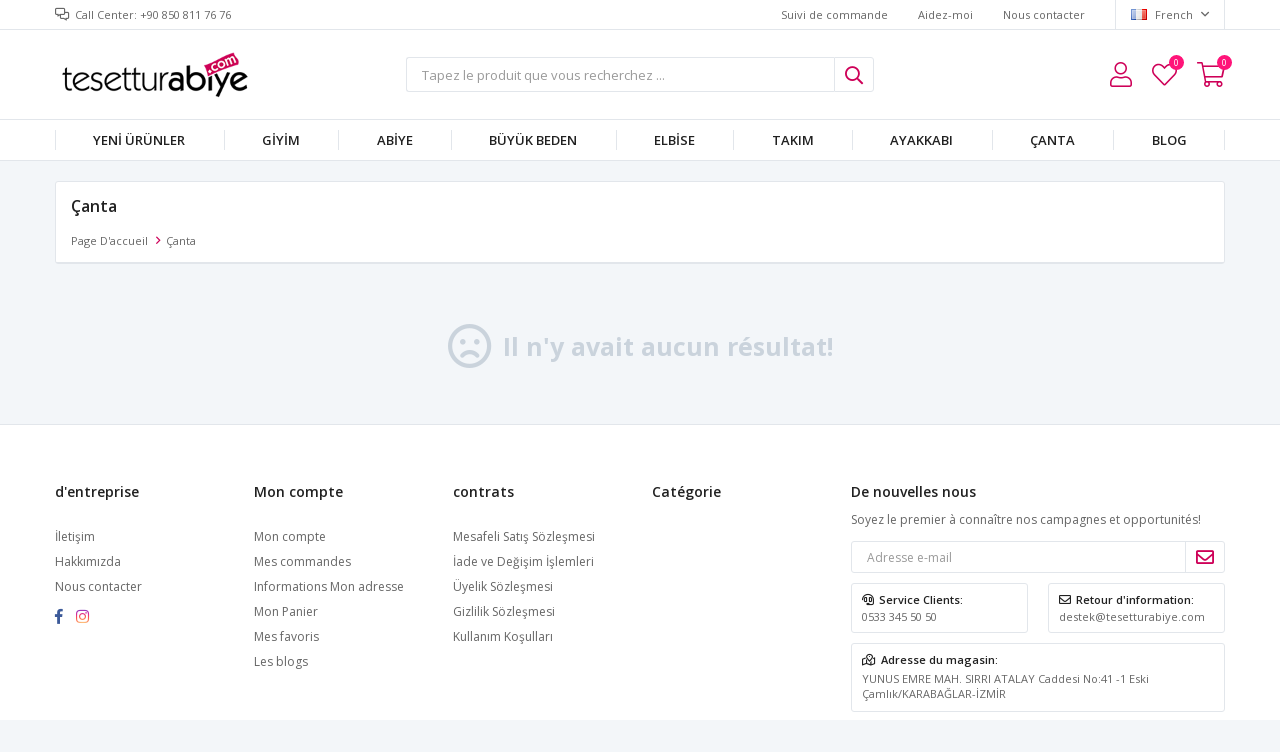

--- FILE ---
content_type: text/html; charset=utf-8
request_url: https://www.tesetturabiye.com/fr/canta/
body_size: 19897
content:
<!DOCTYPE html>
<html lang="fr">
<head>
    <title>&#xC7;anta - Tesett&#xFC;r Abiye Modas&#x131; - Tesetturabiye.com</title>
    <meta http-equiv="Content-type" content="text/html;charset=UTF-8" />
    <meta name="description" content="En &#x15F;&#x131;k Tesett&#xFC;r Abiye Modellerinde en uygun fiyat se&#xE7;eneklerini hemen ke&#x15F;fet! Tesett&#xFC;r Abiye Fiyatlar&#x131;nda indirimleri ka&#xE7;&#x131;rmay&#x131;n!" />
    <meta name="keywords" content="tesett&#xFC;r abiye" />
    <meta name="viewport" content="width=device-width, initial-scale=1, shrink-to-fit=no, user-scalable=no">
    <link rel="shortcut icon" href="/favicon.ico">

    <meta name="robots" content="index, follow">
    
    
    <link href="/Themes/Default/Content/css/global.min.css?v=24010101" rel="stylesheet" type="text/css" />
<link href="https://fonts.googleapis.com/css?family=Open+Sans:300,400,600,700&display=swap?v=24010101" rel="stylesheet" type="text/css" />
<link href="/Themes/Default/Content/css/pages/catalog.min.css?v=24010101" rel="stylesheet" type="text/css" />
<link href="/Themes/Default/Content/css/components/header.min.css?v=24010101" rel="stylesheet" type="text/css" />
<link href="/Themes/Default/Content/css/components/mobile-menu.min.css?v=24010101" rel="stylesheet" type="text/css" />
<link href="/Themes/Default/Content/css/components/menu.min.css?v=24010101" rel="stylesheet" type="text/css" />
<link href="/Themes/Default/Content/css/components/threelevel-menu.min.css?v=24010101" rel="stylesheet" type="text/css" />
<link href="/Themes/Default/Content/css/components/twolevel-menu.min.css?v=24010101" rel="stylesheet" type="text/css" />

    
    <script src="/lib/jquery/jquery-3.6.0.min.js?v=24010101" type="text/javascript"></script>

    <script>
    $(document).ready(function(){        
        var countryId=1;
        var languages = ['ar', 'fr', 'en', 'tr', 'de'];
        var currentLang, targetLang;
        
        if(localStorage.changedLanguage)
            targetLang = localStorage.changedLanguage;
        else
        {
            if(countryId == 32 || countryId == 90 || countryId == 216 || countryId == 147 || countryId == 69 || countryId == 239 || countryId == 220 || countryId == 227 || countryId == 210 || countryId == 81 || countryId == 49 || countryId == 157 || countryId == 154 || countryId == 59 || countryId == 193 || countryId == 52 || countryId == 66 || countryId == 97 || countryId == 179 || countryId == 111 || countryId == 123 || countryId == 170) {
                targetLang = "ar";
            }
            /*else if(countryId == 68 || countryId == 80 || countryId == 50 || countryId == 85 || countryId == 228 || countryId == 151 || countryId == 11 || countryId == 8 || countryId == 35 || countryId == 4 || countryId == 27 || countryId == 18 || countryId == 124 || countryId == 153 || countryId == 174 || countryId == 71 || countryId == 159 || countryId == 221){
                targetLang = "ru";
            }*/
         	else if(countryId == 34) {
                targetLang = "fr";
            }
          	else if(countryId == 36) {
                targetLang = "de";
            }
            else if(countryId == 79) {
                targetLang = "tr"
            }
            else{
                targetLang = "en";
            }
        }

        languages.forEach(lang => {
            if (location.href.indexOf(`/${lang}/`) > -1 )
                currentLang = lang;
        });

        if(currentLang != targetLang)
        {
            var url = location.href;
            if (url.substr(url.length - 4) === `/${currentLang}/`)
            {
                localStorage.changedLanguage = targetLang;
                location.href = url.replace(`/${currentLang}/`, `/${targetLang}/`);
            }
        }

        $(".language-list a").on('click', function(e) {
            var url = e.target.href;
            languages.forEach(lang => {
                if (url.indexOf(`/${lang}/`) > -1 ){
                    localStorage.changedLanguage = lang;
                }
            });
        });
    });
</script>
<!-- Meta Pixel Code -->
<script>
!function(f,b,e,v,n,t,s)
{if(f.fbq)return;n=f.fbq=function(){n.callMethod?
n.callMethod.apply(n,arguments):n.queue.push(arguments)};
if(!f._fbq)f._fbq=n;n.push=n;n.loaded=!0;n.version='2.0';
n.queue=[];t=b.createElement(e);t.async=!0;
t.src=v;s=b.getElementsByTagName(e)[0];
s.parentNode.insertBefore(t,s)}(window, document,'script',
'https://connect.facebook.net/en_US/fbevents.js');
fbq('init', '1590945011623879');
fbq('track', 'PageView');
</script>
<noscript><img height="1" width="1" style="display:none"
src="https://www.facebook.com/tr?id=1590945011623879&ev=PageView&noscript=1"
/></noscript>
<!-- End Meta Pixel Code -->


    <link rel="canonical" href="https://www.tesetturabiye.com/fr/canta/" />

    
            <link rel="alternate" hreflang="tr" href="https://www.tesetturabiye.com/tr/canta" />
            <link rel="alternate" hreflang="en" href="https://www.tesetturabiye.com/en/bag" />
            <link rel="alternate" hreflang="ar" href="https://www.tesetturabiye.com/ar/canta" />
            <link rel="alternate" hreflang="de" href="https://www.tesetturabiye.com/de/tasche" />
            <link rel="alternate" hreflang="fr" href="https://www.tesetturabiye.com/fr/canta" />

</head>
<body>
    <input name="__RequestVerificationToken" type="hidden" value="CfDJ8JijRwY0LcdImRZtExGqFmsTYOUwZ0f9y1nUthh6U6xaf6GgnIQDtjC-ZBafyJ_viRFUtOWLPWQj24J-CKRH88Z_0zR6ujqS8JUTrB8V76A1S5sMdh_xa-K9T9KGnqaFCnq2h-ECQF-GtyjUmPFUX64" />
    

<div class="header">
    <div class="header-top">
        <div class="header-top-container">
            <span class="info">Call Center: +90 850 811 76 76</span>
            <div class="header-top-links">
                <a href="/fr/siparis-takibi/">Suivi de commande</a>
                <a href="/fr/yardim/">Aidez-moi</a>
                <a href="/fr/bize-ulasin/">Nous contacter</a>
                <div class="languageSelector dropdown-wrapper">
                    <span class="dropdown-toggle">
                        <img alt="French" src="/i/f/fr.png">
                        French
                    </span>
                    <ul class="dropdown-menu">
                        
<div class="language-list">
    <ul>
                <li>
                    <a href="/tr/canta" title="T&#xFC;rk&#xE7;e">
                        <img title='T&#xFC;rk&#xE7;e' alt='T&#xFC;rk&#xE7;e' 
                     src="/i/f/tr.png" />
                        T&#xFC;rk&#xE7;e
                    </a>
                </li>
                <li>
                    <a href="/en/bag" title=" English">
                        <img title=' English' alt=' English' 
                     src="/i/f/gb.png" />
                         English
                    </a>
                </li>
                <li>
                    <a href="/ar/canta" title=" Arabic">
                        <img title=' Arabic' alt=' Arabic' 
                     src="/i/f/sa.png" />
                         Arabic
                    </a>
                </li>
                <li>
                    <a href="/de/tasche" title="Deutsch">
                        <img title='Deutsch' alt='Deutsch' 
                     src="/i/f/de.png" />
                        Deutsch
                    </a>
                </li>
    </ul>
</div>

                        
<div class="country-selector">
    <span>Pays de livraison:</span>
        <select id="countryid" name="countryid" onchange="change_country(this.value);"><option value="https://www.tesetturabiye.com/fr/ulke-degistir/79/?returnurl=%2Ffr%2Fcanta%2F">T&#xFC;rkiye</option>
<option value="https://www.tesetturabiye.com/fr/ulke-degistir/88/?returnurl=%2Ffr%2Fcanta%2F">Afghanistan</option>
<option value="https://www.tesetturabiye.com/fr/ulke-degistir/89/?returnurl=%2Ffr%2Fcanta%2F">Albania</option>
<option value="https://www.tesetturabiye.com/fr/ulke-degistir/90/?returnurl=%2Ffr%2Fcanta%2F">Algeria</option>
<option value="https://www.tesetturabiye.com/fr/ulke-degistir/91/?returnurl=%2Ffr%2Fcanta%2F">American Samoa</option>
<option value="https://www.tesetturabiye.com/fr/ulke-degistir/92/?returnurl=%2Ffr%2Fcanta%2F">Andorra</option>
<option value="https://www.tesetturabiye.com/fr/ulke-degistir/93/?returnurl=%2Ffr%2Fcanta%2F">Angola</option>
<option value="https://www.tesetturabiye.com/fr/ulke-degistir/94/?returnurl=%2Ffr%2Fcanta%2F">Anguilla</option>
<option value="https://www.tesetturabiye.com/fr/ulke-degistir/95/?returnurl=%2Ffr%2Fcanta%2F">Antarctica</option>
<option value="https://www.tesetturabiye.com/fr/ulke-degistir/96/?returnurl=%2Ffr%2Fcanta%2F">Antigua and Barbuda</option>
<option value="https://www.tesetturabiye.com/fr/ulke-degistir/3/?returnurl=%2Ffr%2Fcanta%2F">Argentina</option>
<option value="https://www.tesetturabiye.com/fr/ulke-degistir/4/?returnurl=%2Ffr%2Fcanta%2F">Armenia</option>
<option value="https://www.tesetturabiye.com/fr/ulke-degistir/5/?returnurl=%2Ffr%2Fcanta%2F">Aruba</option>
<option value="https://www.tesetturabiye.com/fr/ulke-degistir/6/?returnurl=%2Ffr%2Fcanta%2F">Australia</option>
<option value="https://www.tesetturabiye.com/fr/ulke-degistir/7/?returnurl=%2Ffr%2Fcanta%2F">Austria</option>
<option value="https://www.tesetturabiye.com/fr/ulke-degistir/8/?returnurl=%2Ffr%2Fcanta%2F">Azerbaijan</option>
<option value="https://www.tesetturabiye.com/fr/ulke-degistir/9/?returnurl=%2Ffr%2Fcanta%2F">Bahamas</option>
<option value="https://www.tesetturabiye.com/fr/ulke-degistir/97/?returnurl=%2Ffr%2Fcanta%2F">Bahrain</option>
<option value="https://www.tesetturabiye.com/fr/ulke-degistir/10/?returnurl=%2Ffr%2Fcanta%2F">Bangladesh</option>
<option value="https://www.tesetturabiye.com/fr/ulke-degistir/98/?returnurl=%2Ffr%2Fcanta%2F">Barbados</option>
<option value="https://www.tesetturabiye.com/fr/ulke-degistir/11/?returnurl=%2Ffr%2Fcanta%2F">Belarus</option>
<option value="https://www.tesetturabiye.com/fr/ulke-degistir/12/?returnurl=%2Ffr%2Fcanta%2F">Belgium</option>
<option value="https://www.tesetturabiye.com/fr/ulke-degistir/13/?returnurl=%2Ffr%2Fcanta%2F">Belize</option>
<option value="https://www.tesetturabiye.com/fr/ulke-degistir/99/?returnurl=%2Ffr%2Fcanta%2F">Benin</option>
<option value="https://www.tesetturabiye.com/fr/ulke-degistir/14/?returnurl=%2Ffr%2Fcanta%2F">Bermuda</option>
<option value="https://www.tesetturabiye.com/fr/ulke-degistir/100/?returnurl=%2Ffr%2Fcanta%2F">Bhutan</option>
<option value="https://www.tesetturabiye.com/fr/ulke-degistir/15/?returnurl=%2Ffr%2Fcanta%2F">Bolivia</option>
<option value="https://www.tesetturabiye.com/fr/ulke-degistir/16/?returnurl=%2Ffr%2Fcanta%2F">Bosnia and Herzegowina</option>
<option value="https://www.tesetturabiye.com/fr/ulke-degistir/101/?returnurl=%2Ffr%2Fcanta%2F">Botswana</option>
<option value="https://www.tesetturabiye.com/fr/ulke-degistir/102/?returnurl=%2Ffr%2Fcanta%2F">Bouvet Island</option>
<option value="https://www.tesetturabiye.com/fr/ulke-degistir/17/?returnurl=%2Ffr%2Fcanta%2F">Brazil</option>
<option value="https://www.tesetturabiye.com/fr/ulke-degistir/103/?returnurl=%2Ffr%2Fcanta%2F">British Indian Ocean Territory</option>
<option value="https://www.tesetturabiye.com/fr/ulke-degistir/104/?returnurl=%2Ffr%2Fcanta%2F">Brunei Darussalam</option>
<option value="https://www.tesetturabiye.com/fr/ulke-degistir/18/?returnurl=%2Ffr%2Fcanta%2F">Bulgaria</option>
<option value="https://www.tesetturabiye.com/fr/ulke-degistir/105/?returnurl=%2Ffr%2Fcanta%2F">Burkina Faso</option>
<option value="https://www.tesetturabiye.com/fr/ulke-degistir/106/?returnurl=%2Ffr%2Fcanta%2F">Burundi</option>
<option value="https://www.tesetturabiye.com/fr/ulke-degistir/107/?returnurl=%2Ffr%2Fcanta%2F">Cambodia</option>
<option value="https://www.tesetturabiye.com/fr/ulke-degistir/108/?returnurl=%2Ffr%2Fcanta%2F">Cameroon</option>
<option value="https://www.tesetturabiye.com/fr/ulke-degistir/2/?returnurl=%2Ffr%2Fcanta%2F">Canada</option>
<option value="https://www.tesetturabiye.com/fr/ulke-degistir/109/?returnurl=%2Ffr%2Fcanta%2F">Cape Verde</option>
<option value="https://www.tesetturabiye.com/fr/ulke-degistir/19/?returnurl=%2Ffr%2Fcanta%2F">Cayman Islands</option>
<option value="https://www.tesetturabiye.com/fr/ulke-degistir/110/?returnurl=%2Ffr%2Fcanta%2F">Central African Republic</option>
<option value="https://www.tesetturabiye.com/fr/ulke-degistir/111/?returnurl=%2Ffr%2Fcanta%2F">Chad</option>
<option value="https://www.tesetturabiye.com/fr/ulke-degistir/20/?returnurl=%2Ffr%2Fcanta%2F">Chile</option>
<option value="https://www.tesetturabiye.com/fr/ulke-degistir/21/?returnurl=%2Ffr%2Fcanta%2F">China</option>
<option value="https://www.tesetturabiye.com/fr/ulke-degistir/112/?returnurl=%2Ffr%2Fcanta%2F">Christmas Island</option>
<option value="https://www.tesetturabiye.com/fr/ulke-degistir/113/?returnurl=%2Ffr%2Fcanta%2F">Cocos (Keeling) Islands</option>
<option value="https://www.tesetturabiye.com/fr/ulke-degistir/22/?returnurl=%2Ffr%2Fcanta%2F">Colombia</option>
<option value="https://www.tesetturabiye.com/fr/ulke-degistir/114/?returnurl=%2Ffr%2Fcanta%2F">Comoros</option>
<option value="https://www.tesetturabiye.com/fr/ulke-degistir/115/?returnurl=%2Ffr%2Fcanta%2F">Congo</option>
<option value="https://www.tesetturabiye.com/fr/ulke-degistir/116/?returnurl=%2Ffr%2Fcanta%2F">Congo (Democratic Republic of the)</option>
<option value="https://www.tesetturabiye.com/fr/ulke-degistir/117/?returnurl=%2Ffr%2Fcanta%2F">Cook Islands</option>
<option value="https://www.tesetturabiye.com/fr/ulke-degistir/23/?returnurl=%2Ffr%2Fcanta%2F">Costa Rica</option>
<option value="https://www.tesetturabiye.com/fr/ulke-degistir/118/?returnurl=%2Ffr%2Fcanta%2F">Cote D&#x27;Ivoire</option>
<option value="https://www.tesetturabiye.com/fr/ulke-degistir/24/?returnurl=%2Ffr%2Fcanta%2F">Croatia</option>
<option value="https://www.tesetturabiye.com/fr/ulke-degistir/25/?returnurl=%2Ffr%2Fcanta%2F">Cuba</option>
<option value="https://www.tesetturabiye.com/fr/ulke-degistir/26/?returnurl=%2Ffr%2Fcanta%2F">Cyprus</option>
<option value="https://www.tesetturabiye.com/fr/ulke-degistir/27/?returnurl=%2Ffr%2Fcanta%2F">Czech Republic</option>
<option value="https://www.tesetturabiye.com/fr/ulke-degistir/28/?returnurl=%2Ffr%2Fcanta%2F">Denmark</option>
<option value="https://www.tesetturabiye.com/fr/ulke-degistir/119/?returnurl=%2Ffr%2Fcanta%2F">Djibouti</option>
<option value="https://www.tesetturabiye.com/fr/ulke-degistir/120/?returnurl=%2Ffr%2Fcanta%2F">Dominica</option>
<option value="https://www.tesetturabiye.com/fr/ulke-degistir/29/?returnurl=%2Ffr%2Fcanta%2F">Dominican Republic</option>
<option value="https://www.tesetturabiye.com/fr/ulke-degistir/30/?returnurl=%2Ffr%2Fcanta%2F">East Timor</option>
<option value="https://www.tesetturabiye.com/fr/ulke-degistir/31/?returnurl=%2Ffr%2Fcanta%2F">Ecuador</option>
<option value="https://www.tesetturabiye.com/fr/ulke-degistir/32/?returnurl=%2Ffr%2Fcanta%2F">Egypt</option>
<option value="https://www.tesetturabiye.com/fr/ulke-degistir/121/?returnurl=%2Ffr%2Fcanta%2F">El Salvador</option>
<option value="https://www.tesetturabiye.com/fr/ulke-degistir/122/?returnurl=%2Ffr%2Fcanta%2F">Equatorial Guinea</option>
<option value="https://www.tesetturabiye.com/fr/ulke-degistir/123/?returnurl=%2Ffr%2Fcanta%2F">Eritrea</option>
<option value="https://www.tesetturabiye.com/fr/ulke-degistir/124/?returnurl=%2Ffr%2Fcanta%2F">Estonia</option>
<option value="https://www.tesetturabiye.com/fr/ulke-degistir/125/?returnurl=%2Ffr%2Fcanta%2F">Ethiopia</option>
<option value="https://www.tesetturabiye.com/fr/ulke-degistir/126/?returnurl=%2Ffr%2Fcanta%2F">Falkland Islands (Malvinas)</option>
<option value="https://www.tesetturabiye.com/fr/ulke-degistir/127/?returnurl=%2Ffr%2Fcanta%2F">Faroe Islands</option>
<option value="https://www.tesetturabiye.com/fr/ulke-degistir/128/?returnurl=%2Ffr%2Fcanta%2F">Fiji</option>
<option value="https://www.tesetturabiye.com/fr/ulke-degistir/33/?returnurl=%2Ffr%2Fcanta%2F">Finland</option>
<option value="https://www.tesetturabiye.com/fr/ulke-degistir/34/?returnurl=%2Ffr%2Fcanta%2F">France</option>
<option value="https://www.tesetturabiye.com/fr/ulke-degistir/129/?returnurl=%2Ffr%2Fcanta%2F">French Guiana</option>
<option value="https://www.tesetturabiye.com/fr/ulke-degistir/130/?returnurl=%2Ffr%2Fcanta%2F">French Polynesia</option>
<option value="https://www.tesetturabiye.com/fr/ulke-degistir/131/?returnurl=%2Ffr%2Fcanta%2F">French Southern Territories</option>
<option value="https://www.tesetturabiye.com/fr/ulke-degistir/132/?returnurl=%2Ffr%2Fcanta%2F">Gabon</option>
<option value="https://www.tesetturabiye.com/fr/ulke-degistir/133/?returnurl=%2Ffr%2Fcanta%2F">Gambia</option>
<option value="https://www.tesetturabiye.com/fr/ulke-degistir/35/?returnurl=%2Ffr%2Fcanta%2F">Georgia</option>
<option value="https://www.tesetturabiye.com/fr/ulke-degistir/36/?returnurl=%2Ffr%2Fcanta%2F">Germany</option>
<option value="https://www.tesetturabiye.com/fr/ulke-degistir/134/?returnurl=%2Ffr%2Fcanta%2F">Ghana</option>
<option value="https://www.tesetturabiye.com/fr/ulke-degistir/37/?returnurl=%2Ffr%2Fcanta%2F">Gibraltar</option>
<option value="https://www.tesetturabiye.com/fr/ulke-degistir/38/?returnurl=%2Ffr%2Fcanta%2F">Greece</option>
<option value="https://www.tesetturabiye.com/fr/ulke-degistir/135/?returnurl=%2Ffr%2Fcanta%2F">Greenland</option>
<option value="https://www.tesetturabiye.com/fr/ulke-degistir/136/?returnurl=%2Ffr%2Fcanta%2F">Grenada</option>
<option value="https://www.tesetturabiye.com/fr/ulke-degistir/137/?returnurl=%2Ffr%2Fcanta%2F">Guadeloupe</option>
<option value="https://www.tesetturabiye.com/fr/ulke-degistir/138/?returnurl=%2Ffr%2Fcanta%2F">Guam</option>
<option value="https://www.tesetturabiye.com/fr/ulke-degistir/39/?returnurl=%2Ffr%2Fcanta%2F">Guatemala</option>
<option value="https://www.tesetturabiye.com/fr/ulke-degistir/139/?returnurl=%2Ffr%2Fcanta%2F">Guinea</option>
<option value="https://www.tesetturabiye.com/fr/ulke-degistir/140/?returnurl=%2Ffr%2Fcanta%2F">Guinea-bissau</option>
<option value="https://www.tesetturabiye.com/fr/ulke-degistir/141/?returnurl=%2Ffr%2Fcanta%2F">Guyana</option>
<option value="https://www.tesetturabiye.com/fr/ulke-degistir/142/?returnurl=%2Ffr%2Fcanta%2F">Haiti</option>
<option value="https://www.tesetturabiye.com/fr/ulke-degistir/143/?returnurl=%2Ffr%2Fcanta%2F">Heard and Mc Donald Islands</option>
<option value="https://www.tesetturabiye.com/fr/ulke-degistir/144/?returnurl=%2Ffr%2Fcanta%2F">Honduras</option>
<option value="https://www.tesetturabiye.com/fr/ulke-degistir/40/?returnurl=%2Ffr%2Fcanta%2F">Hong Kong</option>
<option value="https://www.tesetturabiye.com/fr/ulke-degistir/41/?returnurl=%2Ffr%2Fcanta%2F">Hungary</option>
<option value="https://www.tesetturabiye.com/fr/ulke-degistir/145/?returnurl=%2Ffr%2Fcanta%2F">Iceland</option>
<option value="https://www.tesetturabiye.com/fr/ulke-degistir/42/?returnurl=%2Ffr%2Fcanta%2F">India</option>
<option value="https://www.tesetturabiye.com/fr/ulke-degistir/43/?returnurl=%2Ffr%2Fcanta%2F">Indonesia</option>
<option value="https://www.tesetturabiye.com/fr/ulke-degistir/146/?returnurl=%2Ffr%2Fcanta%2F">Iran (Islamic Republic of)</option>
<option value="https://www.tesetturabiye.com/fr/ulke-degistir/147/?returnurl=%2Ffr%2Fcanta%2F">Iraq</option>
<option value="https://www.tesetturabiye.com/fr/ulke-degistir/44/?returnurl=%2Ffr%2Fcanta%2F">Ireland</option>
<option value="https://www.tesetturabiye.com/fr/ulke-degistir/45/?returnurl=%2Ffr%2Fcanta%2F">Israel</option>
<option value="https://www.tesetturabiye.com/fr/ulke-degistir/46/?returnurl=%2Ffr%2Fcanta%2F">Italy</option>
<option value="https://www.tesetturabiye.com/fr/ulke-degistir/47/?returnurl=%2Ffr%2Fcanta%2F">Jamaica</option>
<option value="https://www.tesetturabiye.com/fr/ulke-degistir/48/?returnurl=%2Ffr%2Fcanta%2F">Japan</option>
<option value="https://www.tesetturabiye.com/fr/ulke-degistir/49/?returnurl=%2Ffr%2Fcanta%2F">Jordan</option>
<option value="https://www.tesetturabiye.com/fr/ulke-degistir/50/?returnurl=%2Ffr%2Fcanta%2F">Kazakhstan</option>
<option value="https://www.tesetturabiye.com/fr/ulke-degistir/148/?returnurl=%2Ffr%2Fcanta%2F">Kenya</option>
<option value="https://www.tesetturabiye.com/fr/ulke-degistir/149/?returnurl=%2Ffr%2Fcanta%2F">Kiribati</option>
<option value="https://www.tesetturabiye.com/fr/ulke-degistir/150/?returnurl=%2Ffr%2Fcanta%2F">Korea</option>
<option value="https://www.tesetturabiye.com/fr/ulke-degistir/51/?returnurl=%2Ffr%2Fcanta%2F">Korea, Democratic People&#x27;s Republic of</option>
<option value="https://www.tesetturabiye.com/fr/ulke-degistir/52/?returnurl=%2Ffr%2Fcanta%2F">Kuwait</option>
<option value="https://www.tesetturabiye.com/fr/ulke-degistir/151/?returnurl=%2Ffr%2Fcanta%2F">Kyrgyzstan</option>
<option value="https://www.tesetturabiye.com/fr/ulke-degistir/152/?returnurl=%2Ffr%2Fcanta%2F">Lao People&#x27;s Democratic Republic</option>
<option value="https://www.tesetturabiye.com/fr/ulke-degistir/153/?returnurl=%2Ffr%2Fcanta%2F">Latvia</option>
<option value="https://www.tesetturabiye.com/fr/ulke-degistir/154/?returnurl=%2Ffr%2Fcanta%2F">Lebanon</option>
<option value="https://www.tesetturabiye.com/fr/ulke-degistir/155/?returnurl=%2Ffr%2Fcanta%2F">Lesotho</option>
<option value="https://www.tesetturabiye.com/fr/ulke-degistir/156/?returnurl=%2Ffr%2Fcanta%2F">Liberia</option>
<option value="https://www.tesetturabiye.com/fr/ulke-degistir/157/?returnurl=%2Ffr%2Fcanta%2F">Libyan Arab Jamahiriya</option>
<option value="https://www.tesetturabiye.com/fr/ulke-degistir/158/?returnurl=%2Ffr%2Fcanta%2F">Liechtenstein</option>
<option value="https://www.tesetturabiye.com/fr/ulke-degistir/159/?returnurl=%2Ffr%2Fcanta%2F">Lithuania</option>
<option value="https://www.tesetturabiye.com/fr/ulke-degistir/160/?returnurl=%2Ffr%2Fcanta%2F">Luxembourg</option>
<option value="https://www.tesetturabiye.com/fr/ulke-degistir/161/?returnurl=%2Ffr%2Fcanta%2F">Macau</option>
<option value="https://www.tesetturabiye.com/fr/ulke-degistir/162/?returnurl=%2Ffr%2Fcanta%2F">Macedonia</option>
<option value="https://www.tesetturabiye.com/fr/ulke-degistir/163/?returnurl=%2Ffr%2Fcanta%2F">Madagascar</option>
<option value="https://www.tesetturabiye.com/fr/ulke-degistir/164/?returnurl=%2Ffr%2Fcanta%2F">Malawi</option>
<option value="https://www.tesetturabiye.com/fr/ulke-degistir/53/?returnurl=%2Ffr%2Fcanta%2F">Malaysia</option>
<option value="https://www.tesetturabiye.com/fr/ulke-degistir/165/?returnurl=%2Ffr%2Fcanta%2F">Maldives</option>
<option value="https://www.tesetturabiye.com/fr/ulke-degistir/166/?returnurl=%2Ffr%2Fcanta%2F">Mali</option>
<option value="https://www.tesetturabiye.com/fr/ulke-degistir/167/?returnurl=%2Ffr%2Fcanta%2F">Malta</option>
<option value="https://www.tesetturabiye.com/fr/ulke-degistir/168/?returnurl=%2Ffr%2Fcanta%2F">Marshall Islands</option>
<option value="https://www.tesetturabiye.com/fr/ulke-degistir/169/?returnurl=%2Ffr%2Fcanta%2F">Martinique</option>
<option value="https://www.tesetturabiye.com/fr/ulke-degistir/170/?returnurl=%2Ffr%2Fcanta%2F">Mauritania</option>
<option value="https://www.tesetturabiye.com/fr/ulke-degistir/171/?returnurl=%2Ffr%2Fcanta%2F">Mauritius</option>
<option value="https://www.tesetturabiye.com/fr/ulke-degistir/172/?returnurl=%2Ffr%2Fcanta%2F">Mayotte</option>
<option value="https://www.tesetturabiye.com/fr/ulke-degistir/54/?returnurl=%2Ffr%2Fcanta%2F">Mexico</option>
<option value="https://www.tesetturabiye.com/fr/ulke-degistir/173/?returnurl=%2Ffr%2Fcanta%2F">Micronesia</option>
<option value="https://www.tesetturabiye.com/fr/ulke-degistir/174/?returnurl=%2Ffr%2Fcanta%2F">Moldova</option>
<option value="https://www.tesetturabiye.com/fr/ulke-degistir/175/?returnurl=%2Ffr%2Fcanta%2F">Monaco</option>
<option value="https://www.tesetturabiye.com/fr/ulke-degistir/176/?returnurl=%2Ffr%2Fcanta%2F">Mongolia</option>
<option value="https://www.tesetturabiye.com/fr/ulke-degistir/177/?returnurl=%2Ffr%2Fcanta%2F">Montenegro</option>
<option value="https://www.tesetturabiye.com/fr/ulke-degistir/178/?returnurl=%2Ffr%2Fcanta%2F">Montserrat</option>
<option value="https://www.tesetturabiye.com/fr/ulke-degistir/179/?returnurl=%2Ffr%2Fcanta%2F">Morocco</option>
<option value="https://www.tesetturabiye.com/fr/ulke-degistir/180/?returnurl=%2Ffr%2Fcanta%2F">Mozambique</option>
<option value="https://www.tesetturabiye.com/fr/ulke-degistir/181/?returnurl=%2Ffr%2Fcanta%2F">Myanmar</option>
<option value="https://www.tesetturabiye.com/fr/ulke-degistir/182/?returnurl=%2Ffr%2Fcanta%2F">Namibia</option>
<option value="https://www.tesetturabiye.com/fr/ulke-degistir/183/?returnurl=%2Ffr%2Fcanta%2F">Nauru</option>
<option value="https://www.tesetturabiye.com/fr/ulke-degistir/184/?returnurl=%2Ffr%2Fcanta%2F">Nepal</option>
<option value="https://www.tesetturabiye.com/fr/ulke-degistir/55/?returnurl=%2Ffr%2Fcanta%2F">Netherlands</option>
<option value="https://www.tesetturabiye.com/fr/ulke-degistir/185/?returnurl=%2Ffr%2Fcanta%2F">Netherlands Antilles</option>
<option value="https://www.tesetturabiye.com/fr/ulke-degistir/186/?returnurl=%2Ffr%2Fcanta%2F">New Caledonia</option>
<option value="https://www.tesetturabiye.com/fr/ulke-degistir/56/?returnurl=%2Ffr%2Fcanta%2F">New Zealand</option>
<option value="https://www.tesetturabiye.com/fr/ulke-degistir/187/?returnurl=%2Ffr%2Fcanta%2F">Nicaragua</option>
<option value="https://www.tesetturabiye.com/fr/ulke-degistir/188/?returnurl=%2Ffr%2Fcanta%2F">Niger</option>
<option value="https://www.tesetturabiye.com/fr/ulke-degistir/189/?returnurl=%2Ffr%2Fcanta%2F">Nigeria</option>
<option value="https://www.tesetturabiye.com/fr/ulke-degistir/190/?returnurl=%2Ffr%2Fcanta%2F">Niue</option>
<option value="https://www.tesetturabiye.com/fr/ulke-degistir/191/?returnurl=%2Ffr%2Fcanta%2F">Norfolk Island</option>
<option value="https://www.tesetturabiye.com/fr/ulke-degistir/192/?returnurl=%2Ffr%2Fcanta%2F">Northern Mariana Islands</option>
<option value="https://www.tesetturabiye.com/fr/ulke-degistir/57/?returnurl=%2Ffr%2Fcanta%2F">Norway</option>
<option value="https://www.tesetturabiye.com/fr/ulke-degistir/193/?returnurl=%2Ffr%2Fcanta%2F">Oman</option>
<option value="https://www.tesetturabiye.com/fr/ulke-degistir/58/?returnurl=%2Ffr%2Fcanta%2F">Pakistan</option>
<option value="https://www.tesetturabiye.com/fr/ulke-degistir/194/?returnurl=%2Ffr%2Fcanta%2F">Palau</option>
<option value="https://www.tesetturabiye.com/fr/ulke-degistir/59/?returnurl=%2Ffr%2Fcanta%2F">Palestine</option>
<option value="https://www.tesetturabiye.com/fr/ulke-degistir/195/?returnurl=%2Ffr%2Fcanta%2F">Panama</option>
<option value="https://www.tesetturabiye.com/fr/ulke-degistir/196/?returnurl=%2Ffr%2Fcanta%2F">Papua New Guinea</option>
<option value="https://www.tesetturabiye.com/fr/ulke-degistir/60/?returnurl=%2Ffr%2Fcanta%2F">Paraguay</option>
<option value="https://www.tesetturabiye.com/fr/ulke-degistir/61/?returnurl=%2Ffr%2Fcanta%2F">Peru</option>
<option value="https://www.tesetturabiye.com/fr/ulke-degistir/62/?returnurl=%2Ffr%2Fcanta%2F">Philippines</option>
<option value="https://www.tesetturabiye.com/fr/ulke-degistir/197/?returnurl=%2Ffr%2Fcanta%2F">Pitcairn</option>
<option value="https://www.tesetturabiye.com/fr/ulke-degistir/63/?returnurl=%2Ffr%2Fcanta%2F">Poland</option>
<option value="https://www.tesetturabiye.com/fr/ulke-degistir/64/?returnurl=%2Ffr%2Fcanta%2F">Portugal</option>
<option value="https://www.tesetturabiye.com/fr/ulke-degistir/65/?returnurl=%2Ffr%2Fcanta%2F">Puerto Rico</option>
<option value="https://www.tesetturabiye.com/fr/ulke-degistir/66/?returnurl=%2Ffr%2Fcanta%2F">Qatar</option>
<option value="https://www.tesetturabiye.com/fr/ulke-degistir/198/?returnurl=%2Ffr%2Fcanta%2F">Reunion</option>
<option value="https://www.tesetturabiye.com/fr/ulke-degistir/67/?returnurl=%2Ffr%2Fcanta%2F">Romania</option>
<option value="https://www.tesetturabiye.com/fr/ulke-degistir/68/?returnurl=%2Ffr%2Fcanta%2F">Russian Federation</option>
<option value="https://www.tesetturabiye.com/fr/ulke-degistir/199/?returnurl=%2Ffr%2Fcanta%2F">Rwanda</option>
<option value="https://www.tesetturabiye.com/fr/ulke-degistir/200/?returnurl=%2Ffr%2Fcanta%2F">Saint Kitts and Nevis</option>
<option value="https://www.tesetturabiye.com/fr/ulke-degistir/201/?returnurl=%2Ffr%2Fcanta%2F">Saint Lucia</option>
<option value="https://www.tesetturabiye.com/fr/ulke-degistir/202/?returnurl=%2Ffr%2Fcanta%2F">Saint Vincent and the Grenadines</option>
<option value="https://www.tesetturabiye.com/fr/ulke-degistir/203/?returnurl=%2Ffr%2Fcanta%2F">Samoa</option>
<option value="https://www.tesetturabiye.com/fr/ulke-degistir/204/?returnurl=%2Ffr%2Fcanta%2F">San Marino</option>
<option value="https://www.tesetturabiye.com/fr/ulke-degistir/205/?returnurl=%2Ffr%2Fcanta%2F">Sao Tome and Principe</option>
<option value="https://www.tesetturabiye.com/fr/ulke-degistir/69/?returnurl=%2Ffr%2Fcanta%2F">Saudi Arabia</option>
<option value="https://www.tesetturabiye.com/fr/ulke-degistir/206/?returnurl=%2Ffr%2Fcanta%2F">Senegal</option>
<option value="https://www.tesetturabiye.com/fr/ulke-degistir/87/?returnurl=%2Ffr%2Fcanta%2F">Serbia</option>
<option value="https://www.tesetturabiye.com/fr/ulke-degistir/207/?returnurl=%2Ffr%2Fcanta%2F">Seychelles</option>
<option value="https://www.tesetturabiye.com/fr/ulke-degistir/208/?returnurl=%2Ffr%2Fcanta%2F">Sierra Leone</option>
<option value="https://www.tesetturabiye.com/fr/ulke-degistir/70/?returnurl=%2Ffr%2Fcanta%2F">Singapore</option>
<option value="https://www.tesetturabiye.com/fr/ulke-degistir/71/?returnurl=%2Ffr%2Fcanta%2F">Slovakia (Slovak Republic)</option>
<option value="https://www.tesetturabiye.com/fr/ulke-degistir/72/?returnurl=%2Ffr%2Fcanta%2F">Slovenia</option>
<option value="https://www.tesetturabiye.com/fr/ulke-degistir/209/?returnurl=%2Ffr%2Fcanta%2F">Solomon Islands</option>
<option value="https://www.tesetturabiye.com/fr/ulke-degistir/210/?returnurl=%2Ffr%2Fcanta%2F">Somalia</option>
<option value="https://www.tesetturabiye.com/fr/ulke-degistir/73/?returnurl=%2Ffr%2Fcanta%2F">South Africa</option>
<option value="https://www.tesetturabiye.com/fr/ulke-degistir/211/?returnurl=%2Ffr%2Fcanta%2F">South Georgia &amp; South Sandwich Islands</option>
<option value="https://www.tesetturabiye.com/fr/ulke-degistir/212/?returnurl=%2Ffr%2Fcanta%2F">South Sudan</option>
<option value="https://www.tesetturabiye.com/fr/ulke-degistir/74/?returnurl=%2Ffr%2Fcanta%2F">Spain</option>
<option value="https://www.tesetturabiye.com/fr/ulke-degistir/213/?returnurl=%2Ffr%2Fcanta%2F">Sri Lanka</option>
<option value="https://www.tesetturabiye.com/fr/ulke-degistir/214/?returnurl=%2Ffr%2Fcanta%2F">St. Helena</option>
<option value="https://www.tesetturabiye.com/fr/ulke-degistir/215/?returnurl=%2Ffr%2Fcanta%2F">St. Pierre and Miquelon</option>
<option value="https://www.tesetturabiye.com/fr/ulke-degistir/216/?returnurl=%2Ffr%2Fcanta%2F">Sudan</option>
<option value="https://www.tesetturabiye.com/fr/ulke-degistir/217/?returnurl=%2Ffr%2Fcanta%2F">Suriname</option>
<option value="https://www.tesetturabiye.com/fr/ulke-degistir/218/?returnurl=%2Ffr%2Fcanta%2F">Svalbard and Jan Mayen Islands</option>
<option value="https://www.tesetturabiye.com/fr/ulke-degistir/219/?returnurl=%2Ffr%2Fcanta%2F">Swaziland</option>
<option value="https://www.tesetturabiye.com/fr/ulke-degistir/75/?returnurl=%2Ffr%2Fcanta%2F">Sweden</option>
<option value="https://www.tesetturabiye.com/fr/ulke-degistir/76/?returnurl=%2Ffr%2Fcanta%2F">Switzerland</option>
<option value="https://www.tesetturabiye.com/fr/ulke-degistir/220/?returnurl=%2Ffr%2Fcanta%2F">Syrian Arab Republic</option>
<option value="https://www.tesetturabiye.com/fr/ulke-degistir/77/?returnurl=%2Ffr%2Fcanta%2F">Taiwan</option>
<option value="https://www.tesetturabiye.com/fr/ulke-degistir/221/?returnurl=%2Ffr%2Fcanta%2F">Tajikistan</option>
<option value="https://www.tesetturabiye.com/fr/ulke-degistir/222/?returnurl=%2Ffr%2Fcanta%2F">Tanzania</option>
<option value="https://www.tesetturabiye.com/fr/ulke-degistir/78/?returnurl=%2Ffr%2Fcanta%2F">Thailand</option>
<option value="https://www.tesetturabiye.com/fr/ulke-degistir/223/?returnurl=%2Ffr%2Fcanta%2F">Togo</option>
<option value="https://www.tesetturabiye.com/fr/ulke-degistir/224/?returnurl=%2Ffr%2Fcanta%2F">Tokelau</option>
<option value="https://www.tesetturabiye.com/fr/ulke-degistir/225/?returnurl=%2Ffr%2Fcanta%2F">Tonga</option>
<option value="https://www.tesetturabiye.com/fr/ulke-degistir/226/?returnurl=%2Ffr%2Fcanta%2F">Trinidad and Tobago</option>
<option value="https://www.tesetturabiye.com/fr/ulke-degistir/227/?returnurl=%2Ffr%2Fcanta%2F">Tunisia</option>
<option value="https://www.tesetturabiye.com/fr/ulke-degistir/228/?returnurl=%2Ffr%2Fcanta%2F">Turkmenistan</option>
<option value="https://www.tesetturabiye.com/fr/ulke-degistir/229/?returnurl=%2Ffr%2Fcanta%2F">Turks and Caicos Islands</option>
<option value="https://www.tesetturabiye.com/fr/ulke-degistir/230/?returnurl=%2Ffr%2Fcanta%2F">Tuvalu</option>
<option value="https://www.tesetturabiye.com/fr/ulke-degistir/231/?returnurl=%2Ffr%2Fcanta%2F">Uganda</option>
<option value="https://www.tesetturabiye.com/fr/ulke-degistir/80/?returnurl=%2Ffr%2Fcanta%2F">Ukraine</option>
<option value="https://www.tesetturabiye.com/fr/ulke-degistir/81/?returnurl=%2Ffr%2Fcanta%2F">United Arab Emirates</option>
<option value="https://www.tesetturabiye.com/fr/ulke-degistir/82/?returnurl=%2Ffr%2Fcanta%2F">United Kingdom</option>
<option selected="selected" value="https://www.tesetturabiye.com/fr/ulke-degistir/1/?returnurl=%2Ffr%2Fcanta%2F">United States</option>
<option value="https://www.tesetturabiye.com/fr/ulke-degistir/83/?returnurl=%2Ffr%2Fcanta%2F">United States minor outlying islands</option>
<option value="https://www.tesetturabiye.com/fr/ulke-degistir/84/?returnurl=%2Ffr%2Fcanta%2F">Uruguay</option>
<option value="https://www.tesetturabiye.com/fr/ulke-degistir/85/?returnurl=%2Ffr%2Fcanta%2F">Uzbekistan</option>
<option value="https://www.tesetturabiye.com/fr/ulke-degistir/232/?returnurl=%2Ffr%2Fcanta%2F">Vanuatu</option>
<option value="https://www.tesetturabiye.com/fr/ulke-degistir/233/?returnurl=%2Ffr%2Fcanta%2F">Vatican City State (Holy See)</option>
<option value="https://www.tesetturabiye.com/fr/ulke-degistir/86/?returnurl=%2Ffr%2Fcanta%2F">Venezuela</option>
<option value="https://www.tesetturabiye.com/fr/ulke-degistir/234/?returnurl=%2Ffr%2Fcanta%2F">Viet Nam</option>
<option value="https://www.tesetturabiye.com/fr/ulke-degistir/235/?returnurl=%2Ffr%2Fcanta%2F">Virgin Islands (British)</option>
<option value="https://www.tesetturabiye.com/fr/ulke-degistir/236/?returnurl=%2Ffr%2Fcanta%2F">Virgin Islands (U.S.)</option>
<option value="https://www.tesetturabiye.com/fr/ulke-degistir/237/?returnurl=%2Ffr%2Fcanta%2F">Wallis and Futuna Islands</option>
<option value="https://www.tesetturabiye.com/fr/ulke-degistir/238/?returnurl=%2Ffr%2Fcanta%2F">Western Sahara</option>
<option value="https://www.tesetturabiye.com/fr/ulke-degistir/239/?returnurl=%2Ffr%2Fcanta%2F">Yemen</option>
<option value="https://www.tesetturabiye.com/fr/ulke-degistir/240/?returnurl=%2Ffr%2Fcanta%2F">Zambia</option>
<option value="https://www.tesetturabiye.com/fr/ulke-degistir/241/?returnurl=%2Ffr%2Fcanta%2F">Zimbabwe</option>
</select>
</div>


                    </ul>
                </div>
            </div>
        </div>
    </div>
    <div class="header-main">
        <div class="header-main-container">
            <div class="header-mobile-menu dropdown-wrapper">
                <span class="mobile-menu-open dropdown-toggle"></span>
                <div class="mobile-menu dropdown-menu">
    <div class="mobile-menu-header">
        <span id="headerData" data-menu="main-menu">Toutes catégories</span>
        <span class="dropdown-close"></span>
    </div>
    <ul>
        

<li data-menu="10">

        <a href="/secili-urunler/" title="YEN&#x130; &#xDC;R&#xDC;NLER">
            YEN&#x130; &#xDC;R&#xDC;NLER
        </a>
</li>



<li data-menu="28">

        <span>
            G&#x130;Y&#x130;M
        </span>
        <ul>


<li data-menu="56">

        <span>
            &#xDC;st Giyim
        </span>
        <ul>


<li data-menu="32">

        <a href="/bluz-gomlek/" title="G&#xF6;mlek">
            G&#xF6;mlek
        </a>
</li>



<li data-menu="57">

        <a href="/ceket-3/" title="Ceket">
            Ceket
        </a>
</li>



<li data-menu="58">

        <a href="/yelek-2/" title="Yelek">
            Yelek
        </a>
</li>



<li data-menu="51">

        <a href="/ust-giyim/" title="Tunik">
            Tunik
        </a>
</li>

            <li>
                <a href="/ust-giyim/" title="&#xDC;st Giyim">
                    Voir tout
                </a>
            </li>
        </ul>
</li>



<li data-menu="29">

        <span>
            Alt Giyim
        </span>
        <ul>


<li data-menu="30">

        <a href="/etek-2/" title="Etek">
            Etek
        </a>
</li>



<li data-menu="31">

        <a href="/pantolon-2/" title="Pantolon">
            Pantolon
        </a>
</li>

            <li>
                <a href="/alt-giyim-2/" title="Alt Giyim">
                    Voir tout
                </a>
            </li>
        </ul>
</li>



<li data-menu="160">

        <span>
            Sweatshirt
        </span>
        <ul>


<li data-menu="161">

        <a href="/kadin-sweatshirt/" title="Kad&#x131;n Sweatshirt">
            Kad&#x131;n Sweatshirt
        </a>
</li>



<li data-menu="162">

        <a href="/erkek-sweatshirt/" title="Erkek Sweatshirt">
            Erkek Sweatshirt
        </a>
</li>

            <li>
                <a href="/sweatshirt/" title="Sweatshirt">
                    Voir tout
                </a>
            </li>
        </ul>
</li>



<li data-menu="136">

        <a href="/ferace/" title="Ferace">
            Ferace
        </a>
</li>



<li data-menu="142">

        <a href="/kaban/" title="Kaban">
            Kaban
        </a>
</li>



<li data-menu="137">

        <a href="/kap/" title="Kap">
            Kap
        </a>
</li>



<li data-menu="49">

        <a href="/tulum-2/" title="Tulum">
            Tulum
        </a>
</li>



<li data-menu="148">

        <a href="/trenc/" title="Tren&#xE7; Kot">
            Tren&#xE7; Kot
        </a>
</li>

            <li>
                <a href="/giyim/" title="G&#x130;Y&#x130;M">
                    Voir tout
                </a>
            </li>
        </ul>
</li>



<li data-menu="11">

        <a href="/tesettur-abiye/" title="AB&#x130;YE">
            AB&#x130;YE
        </a>
</li>



<li data-menu="86">

        <span>
            B&#xDC;Y&#xDC;K BEDEN
        </span>
        <ul>


<li data-menu="112">

        <a href="/sumay-2/" title="Abiye">
            Abiye
        </a>
</li>



<li data-menu="113">

        <a href="/neslihanedan-3/" title="Elbise">
            Elbise
        </a>
</li>



<li data-menu="114">

        <a href="/nurgul-cakir-3/" title="&#x130;kili Tak&#x131;m">
            &#x130;kili Tak&#x131;m
        </a>
</li>



<li data-menu="117">

        <a href="/saliha-3/" title="Tulum">
            Tulum
        </a>
</li>

            <li>
                <a href="/buyuk-beden-18/" title="B&#xDC;Y&#xDC;K BEDEN">
                    Voir tout
                </a>
            </li>
        </ul>
</li>



<li data-menu="20">

        <a href="/tesettur-elbise-2/" title=" ELB&#x130;SE">
             ELB&#x130;SE
        </a>
</li>



<li data-menu="59">

        <span>
            TAKIM
        </span>
        <ul>


<li data-menu="70">

        <a href="/ikili-takim/" title="&#x130;kili Tak&#x131;m">
            &#x130;kili Tak&#x131;m
        </a>
</li>



<li data-menu="71">

        <a href="/uclu-takim/" title="&#xDC;&#xE7;l&#xFC; Tak&#x131;m">
            &#xDC;&#xE7;l&#xFC; Tak&#x131;m
        </a>
</li>

            <li>
                <a href="/tesettur-takim-4/" title="TAKIM">
                    Voir tout
                </a>
            </li>
        </ul>
</li>



<li data-menu="163">

        <span>
            AYAKKABI
        </span>
        <ul>


<li data-menu="154">

        <span>
            ERKEK AYAKKABI
        </span>
        <ul>


<li data-menu="155">

        <a href="/erkek-bot/" title="Erkek Bot">
            Erkek Bot
        </a>
</li>

            <li>
                <a href="/erkek-ayakkabi/" title="ERKEK AYAKKABI">
                    Voir tout
                </a>
            </li>
        </ul>
</li>



<li data-menu="157">

        <span>
            BAYAN AYAKKABI
        </span>
        <ul>


<li data-menu="170">

        <a href="/kadin-spor/" title="Bayan Spor">
            Bayan Spor
        </a>
</li>



<li data-menu="168">

        <a href="/kadin-bot/" title="Bayan Bot">
            Bayan Bot
        </a>
</li>

            <li>
                <a href="/kadin-ayakkabi/" title="BAYAN AYAKKABI">
                    Voir tout
                </a>
            </li>
        </ul>
</li>

            <li>
                <a href="/ayakkabi-2/" title="AYAKKABI">
                    Voir tout
                </a>
            </li>
        </ul>
</li>



<li data-menu="151">

        <span>
            &#xC7;ANTA
        </span>
        <ul>


<li data-menu="152">

        <a href="/kadin-canta/" title="Bayan &#xC7;anta">
            Bayan &#xC7;anta
        </a>
</li>



<li data-menu="153">

        <a href="/erkek-canta/" title="Erkek &#xC7;anta">
            Erkek &#xC7;anta
        </a>
</li>

            <li>
                <a href="/canta/" title="&#xC7;ANTA">
                    Voir tout
                </a>
            </li>
        </ul>
</li>



<li data-menu="132">

        <a href="/blog" title="BLOG">
            BLOG
        </a>
</li>

    </ul>
</div>


            </div>
            <div class="header-logo">
                <a href="/fr/">
    <img title="Tesett&#xFC;rabiye" alt="Tesett&#xFC;rabiye" src="/logo.png" style="max-width: 200px; max-height: 63px;">
</a>
            </div>
            <div class="header-search">
                
<form method="get" class="small-search-box-form-983367182" action="/fr/arama/">
    <input class="input"
           onkeyup="SearchKeyup(this, event)"
           onkeydown="SearchKeyDown(this, event)"
           autocomplete="off"
           name="q"
           type="text"
           placeholder="Tapez le produit que vous recherchez ...">

    <button class="button-search" type="submit"></button>

    <div class="search-results"></div>

        
</form>



            </div>
            <div class="header-links">
                <div class="button-search dropdown-wrapper">
                    <span class="dropdown-toggle">
                    </span>
                    <div class="dropdown-menu">
                        <div class="dropdown-header">
                            <span class="title">Chercher</span>
                            <span class="dropdown-close"></span>
                        </div>
                        
<form method="get" class="small-search-box-form-2076433883" action="/fr/arama/">
    <input class="input"
           onkeyup="SearchKeyup(this, event)"
           onkeydown="SearchKeyDown(this, event)"
           autocomplete="off"
           name="q"
           type="text"
           placeholder="Tapez le produit que vous recherchez ...">

    <button class="button-search" type="submit"></button>

    <div class="search-results"></div>

        
</form>



                    </div>
                </div>
                

                <div class="button-user dropdown-wrapper">
                    <span class="dropdown-toggle">
                        Mon compte
                        <span class="qty-bubble selected-lang">fr</span>
                    </span>
                    <div class="user-nav dropdown-menu">
                        <div class="dropdown-header">
    <span class="title">Mon compte</span>
    <span class="dropdown-close"></span>
</div>
<div class="dropdown-menu-contents">

        <a class="userlink-login" href="/fr/kullanici-giris/">
            S'identifier
        </a>
        <a class="userlink-register" href="/fr/kullanici-kayit/">
            S'inscrire
        </a>
        <a class="userlink-wishlist" href="/fr/favorilerim/">
            Mes favoris
        </a>
        <a class="userlink-ordertracking" href="/fr/siparis-takibi/">
            Suivi de commande
        </a>
    </div>
                        <div class="nav-bottom">
                            
<div class="language-list">
    <ul>
                <li>
                    <a href="/tr/canta" title="T&#xFC;rk&#xE7;e">
                        <img title='T&#xFC;rk&#xE7;e' alt='T&#xFC;rk&#xE7;e' 
                     src="/i/f/tr.png" />
                        T&#xFC;rk&#xE7;e
                    </a>
                </li>
                <li>
                    <a href="/en/bag" title=" English">
                        <img title=' English' alt=' English' 
                     src="/i/f/gb.png" />
                         English
                    </a>
                </li>
                <li>
                    <a href="/ar/canta" title=" Arabic">
                        <img title=' Arabic' alt=' Arabic' 
                     src="/i/f/sa.png" />
                         Arabic
                    </a>
                </li>
                <li>
                    <a href="/de/tasche" title="Deutsch">
                        <img title='Deutsch' alt='Deutsch' 
                     src="/i/f/de.png" />
                        Deutsch
                    </a>
                </li>
    </ul>
</div>

                            
<div class="country-selector">
    <span>Pays de livraison:</span>
        <select id="countryid" name="countryid" onchange="change_country(this.value);"><option value="https://www.tesetturabiye.com/fr/ulke-degistir/79/?returnurl=%2Ffr%2Fcanta%2F">T&#xFC;rkiye</option>
<option value="https://www.tesetturabiye.com/fr/ulke-degistir/88/?returnurl=%2Ffr%2Fcanta%2F">Afghanistan</option>
<option value="https://www.tesetturabiye.com/fr/ulke-degistir/89/?returnurl=%2Ffr%2Fcanta%2F">Albania</option>
<option value="https://www.tesetturabiye.com/fr/ulke-degistir/90/?returnurl=%2Ffr%2Fcanta%2F">Algeria</option>
<option value="https://www.tesetturabiye.com/fr/ulke-degistir/91/?returnurl=%2Ffr%2Fcanta%2F">American Samoa</option>
<option value="https://www.tesetturabiye.com/fr/ulke-degistir/92/?returnurl=%2Ffr%2Fcanta%2F">Andorra</option>
<option value="https://www.tesetturabiye.com/fr/ulke-degistir/93/?returnurl=%2Ffr%2Fcanta%2F">Angola</option>
<option value="https://www.tesetturabiye.com/fr/ulke-degistir/94/?returnurl=%2Ffr%2Fcanta%2F">Anguilla</option>
<option value="https://www.tesetturabiye.com/fr/ulke-degistir/95/?returnurl=%2Ffr%2Fcanta%2F">Antarctica</option>
<option value="https://www.tesetturabiye.com/fr/ulke-degistir/96/?returnurl=%2Ffr%2Fcanta%2F">Antigua and Barbuda</option>
<option value="https://www.tesetturabiye.com/fr/ulke-degistir/3/?returnurl=%2Ffr%2Fcanta%2F">Argentina</option>
<option value="https://www.tesetturabiye.com/fr/ulke-degistir/4/?returnurl=%2Ffr%2Fcanta%2F">Armenia</option>
<option value="https://www.tesetturabiye.com/fr/ulke-degistir/5/?returnurl=%2Ffr%2Fcanta%2F">Aruba</option>
<option value="https://www.tesetturabiye.com/fr/ulke-degistir/6/?returnurl=%2Ffr%2Fcanta%2F">Australia</option>
<option value="https://www.tesetturabiye.com/fr/ulke-degistir/7/?returnurl=%2Ffr%2Fcanta%2F">Austria</option>
<option value="https://www.tesetturabiye.com/fr/ulke-degistir/8/?returnurl=%2Ffr%2Fcanta%2F">Azerbaijan</option>
<option value="https://www.tesetturabiye.com/fr/ulke-degistir/9/?returnurl=%2Ffr%2Fcanta%2F">Bahamas</option>
<option value="https://www.tesetturabiye.com/fr/ulke-degistir/97/?returnurl=%2Ffr%2Fcanta%2F">Bahrain</option>
<option value="https://www.tesetturabiye.com/fr/ulke-degistir/10/?returnurl=%2Ffr%2Fcanta%2F">Bangladesh</option>
<option value="https://www.tesetturabiye.com/fr/ulke-degistir/98/?returnurl=%2Ffr%2Fcanta%2F">Barbados</option>
<option value="https://www.tesetturabiye.com/fr/ulke-degistir/11/?returnurl=%2Ffr%2Fcanta%2F">Belarus</option>
<option value="https://www.tesetturabiye.com/fr/ulke-degistir/12/?returnurl=%2Ffr%2Fcanta%2F">Belgium</option>
<option value="https://www.tesetturabiye.com/fr/ulke-degistir/13/?returnurl=%2Ffr%2Fcanta%2F">Belize</option>
<option value="https://www.tesetturabiye.com/fr/ulke-degistir/99/?returnurl=%2Ffr%2Fcanta%2F">Benin</option>
<option value="https://www.tesetturabiye.com/fr/ulke-degistir/14/?returnurl=%2Ffr%2Fcanta%2F">Bermuda</option>
<option value="https://www.tesetturabiye.com/fr/ulke-degistir/100/?returnurl=%2Ffr%2Fcanta%2F">Bhutan</option>
<option value="https://www.tesetturabiye.com/fr/ulke-degistir/15/?returnurl=%2Ffr%2Fcanta%2F">Bolivia</option>
<option value="https://www.tesetturabiye.com/fr/ulke-degistir/16/?returnurl=%2Ffr%2Fcanta%2F">Bosnia and Herzegowina</option>
<option value="https://www.tesetturabiye.com/fr/ulke-degistir/101/?returnurl=%2Ffr%2Fcanta%2F">Botswana</option>
<option value="https://www.tesetturabiye.com/fr/ulke-degistir/102/?returnurl=%2Ffr%2Fcanta%2F">Bouvet Island</option>
<option value="https://www.tesetturabiye.com/fr/ulke-degistir/17/?returnurl=%2Ffr%2Fcanta%2F">Brazil</option>
<option value="https://www.tesetturabiye.com/fr/ulke-degistir/103/?returnurl=%2Ffr%2Fcanta%2F">British Indian Ocean Territory</option>
<option value="https://www.tesetturabiye.com/fr/ulke-degistir/104/?returnurl=%2Ffr%2Fcanta%2F">Brunei Darussalam</option>
<option value="https://www.tesetturabiye.com/fr/ulke-degistir/18/?returnurl=%2Ffr%2Fcanta%2F">Bulgaria</option>
<option value="https://www.tesetturabiye.com/fr/ulke-degistir/105/?returnurl=%2Ffr%2Fcanta%2F">Burkina Faso</option>
<option value="https://www.tesetturabiye.com/fr/ulke-degistir/106/?returnurl=%2Ffr%2Fcanta%2F">Burundi</option>
<option value="https://www.tesetturabiye.com/fr/ulke-degistir/107/?returnurl=%2Ffr%2Fcanta%2F">Cambodia</option>
<option value="https://www.tesetturabiye.com/fr/ulke-degistir/108/?returnurl=%2Ffr%2Fcanta%2F">Cameroon</option>
<option value="https://www.tesetturabiye.com/fr/ulke-degistir/2/?returnurl=%2Ffr%2Fcanta%2F">Canada</option>
<option value="https://www.tesetturabiye.com/fr/ulke-degistir/109/?returnurl=%2Ffr%2Fcanta%2F">Cape Verde</option>
<option value="https://www.tesetturabiye.com/fr/ulke-degistir/19/?returnurl=%2Ffr%2Fcanta%2F">Cayman Islands</option>
<option value="https://www.tesetturabiye.com/fr/ulke-degistir/110/?returnurl=%2Ffr%2Fcanta%2F">Central African Republic</option>
<option value="https://www.tesetturabiye.com/fr/ulke-degistir/111/?returnurl=%2Ffr%2Fcanta%2F">Chad</option>
<option value="https://www.tesetturabiye.com/fr/ulke-degistir/20/?returnurl=%2Ffr%2Fcanta%2F">Chile</option>
<option value="https://www.tesetturabiye.com/fr/ulke-degistir/21/?returnurl=%2Ffr%2Fcanta%2F">China</option>
<option value="https://www.tesetturabiye.com/fr/ulke-degistir/112/?returnurl=%2Ffr%2Fcanta%2F">Christmas Island</option>
<option value="https://www.tesetturabiye.com/fr/ulke-degistir/113/?returnurl=%2Ffr%2Fcanta%2F">Cocos (Keeling) Islands</option>
<option value="https://www.tesetturabiye.com/fr/ulke-degistir/22/?returnurl=%2Ffr%2Fcanta%2F">Colombia</option>
<option value="https://www.tesetturabiye.com/fr/ulke-degistir/114/?returnurl=%2Ffr%2Fcanta%2F">Comoros</option>
<option value="https://www.tesetturabiye.com/fr/ulke-degistir/115/?returnurl=%2Ffr%2Fcanta%2F">Congo</option>
<option value="https://www.tesetturabiye.com/fr/ulke-degistir/116/?returnurl=%2Ffr%2Fcanta%2F">Congo (Democratic Republic of the)</option>
<option value="https://www.tesetturabiye.com/fr/ulke-degistir/117/?returnurl=%2Ffr%2Fcanta%2F">Cook Islands</option>
<option value="https://www.tesetturabiye.com/fr/ulke-degistir/23/?returnurl=%2Ffr%2Fcanta%2F">Costa Rica</option>
<option value="https://www.tesetturabiye.com/fr/ulke-degistir/118/?returnurl=%2Ffr%2Fcanta%2F">Cote D&#x27;Ivoire</option>
<option value="https://www.tesetturabiye.com/fr/ulke-degistir/24/?returnurl=%2Ffr%2Fcanta%2F">Croatia</option>
<option value="https://www.tesetturabiye.com/fr/ulke-degistir/25/?returnurl=%2Ffr%2Fcanta%2F">Cuba</option>
<option value="https://www.tesetturabiye.com/fr/ulke-degistir/26/?returnurl=%2Ffr%2Fcanta%2F">Cyprus</option>
<option value="https://www.tesetturabiye.com/fr/ulke-degistir/27/?returnurl=%2Ffr%2Fcanta%2F">Czech Republic</option>
<option value="https://www.tesetturabiye.com/fr/ulke-degistir/28/?returnurl=%2Ffr%2Fcanta%2F">Denmark</option>
<option value="https://www.tesetturabiye.com/fr/ulke-degistir/119/?returnurl=%2Ffr%2Fcanta%2F">Djibouti</option>
<option value="https://www.tesetturabiye.com/fr/ulke-degistir/120/?returnurl=%2Ffr%2Fcanta%2F">Dominica</option>
<option value="https://www.tesetturabiye.com/fr/ulke-degistir/29/?returnurl=%2Ffr%2Fcanta%2F">Dominican Republic</option>
<option value="https://www.tesetturabiye.com/fr/ulke-degistir/30/?returnurl=%2Ffr%2Fcanta%2F">East Timor</option>
<option value="https://www.tesetturabiye.com/fr/ulke-degistir/31/?returnurl=%2Ffr%2Fcanta%2F">Ecuador</option>
<option value="https://www.tesetturabiye.com/fr/ulke-degistir/32/?returnurl=%2Ffr%2Fcanta%2F">Egypt</option>
<option value="https://www.tesetturabiye.com/fr/ulke-degistir/121/?returnurl=%2Ffr%2Fcanta%2F">El Salvador</option>
<option value="https://www.tesetturabiye.com/fr/ulke-degistir/122/?returnurl=%2Ffr%2Fcanta%2F">Equatorial Guinea</option>
<option value="https://www.tesetturabiye.com/fr/ulke-degistir/123/?returnurl=%2Ffr%2Fcanta%2F">Eritrea</option>
<option value="https://www.tesetturabiye.com/fr/ulke-degistir/124/?returnurl=%2Ffr%2Fcanta%2F">Estonia</option>
<option value="https://www.tesetturabiye.com/fr/ulke-degistir/125/?returnurl=%2Ffr%2Fcanta%2F">Ethiopia</option>
<option value="https://www.tesetturabiye.com/fr/ulke-degistir/126/?returnurl=%2Ffr%2Fcanta%2F">Falkland Islands (Malvinas)</option>
<option value="https://www.tesetturabiye.com/fr/ulke-degistir/127/?returnurl=%2Ffr%2Fcanta%2F">Faroe Islands</option>
<option value="https://www.tesetturabiye.com/fr/ulke-degistir/128/?returnurl=%2Ffr%2Fcanta%2F">Fiji</option>
<option value="https://www.tesetturabiye.com/fr/ulke-degistir/33/?returnurl=%2Ffr%2Fcanta%2F">Finland</option>
<option value="https://www.tesetturabiye.com/fr/ulke-degistir/34/?returnurl=%2Ffr%2Fcanta%2F">France</option>
<option value="https://www.tesetturabiye.com/fr/ulke-degistir/129/?returnurl=%2Ffr%2Fcanta%2F">French Guiana</option>
<option value="https://www.tesetturabiye.com/fr/ulke-degistir/130/?returnurl=%2Ffr%2Fcanta%2F">French Polynesia</option>
<option value="https://www.tesetturabiye.com/fr/ulke-degistir/131/?returnurl=%2Ffr%2Fcanta%2F">French Southern Territories</option>
<option value="https://www.tesetturabiye.com/fr/ulke-degistir/132/?returnurl=%2Ffr%2Fcanta%2F">Gabon</option>
<option value="https://www.tesetturabiye.com/fr/ulke-degistir/133/?returnurl=%2Ffr%2Fcanta%2F">Gambia</option>
<option value="https://www.tesetturabiye.com/fr/ulke-degistir/35/?returnurl=%2Ffr%2Fcanta%2F">Georgia</option>
<option value="https://www.tesetturabiye.com/fr/ulke-degistir/36/?returnurl=%2Ffr%2Fcanta%2F">Germany</option>
<option value="https://www.tesetturabiye.com/fr/ulke-degistir/134/?returnurl=%2Ffr%2Fcanta%2F">Ghana</option>
<option value="https://www.tesetturabiye.com/fr/ulke-degistir/37/?returnurl=%2Ffr%2Fcanta%2F">Gibraltar</option>
<option value="https://www.tesetturabiye.com/fr/ulke-degistir/38/?returnurl=%2Ffr%2Fcanta%2F">Greece</option>
<option value="https://www.tesetturabiye.com/fr/ulke-degistir/135/?returnurl=%2Ffr%2Fcanta%2F">Greenland</option>
<option value="https://www.tesetturabiye.com/fr/ulke-degistir/136/?returnurl=%2Ffr%2Fcanta%2F">Grenada</option>
<option value="https://www.tesetturabiye.com/fr/ulke-degistir/137/?returnurl=%2Ffr%2Fcanta%2F">Guadeloupe</option>
<option value="https://www.tesetturabiye.com/fr/ulke-degistir/138/?returnurl=%2Ffr%2Fcanta%2F">Guam</option>
<option value="https://www.tesetturabiye.com/fr/ulke-degistir/39/?returnurl=%2Ffr%2Fcanta%2F">Guatemala</option>
<option value="https://www.tesetturabiye.com/fr/ulke-degistir/139/?returnurl=%2Ffr%2Fcanta%2F">Guinea</option>
<option value="https://www.tesetturabiye.com/fr/ulke-degistir/140/?returnurl=%2Ffr%2Fcanta%2F">Guinea-bissau</option>
<option value="https://www.tesetturabiye.com/fr/ulke-degistir/141/?returnurl=%2Ffr%2Fcanta%2F">Guyana</option>
<option value="https://www.tesetturabiye.com/fr/ulke-degistir/142/?returnurl=%2Ffr%2Fcanta%2F">Haiti</option>
<option value="https://www.tesetturabiye.com/fr/ulke-degistir/143/?returnurl=%2Ffr%2Fcanta%2F">Heard and Mc Donald Islands</option>
<option value="https://www.tesetturabiye.com/fr/ulke-degistir/144/?returnurl=%2Ffr%2Fcanta%2F">Honduras</option>
<option value="https://www.tesetturabiye.com/fr/ulke-degistir/40/?returnurl=%2Ffr%2Fcanta%2F">Hong Kong</option>
<option value="https://www.tesetturabiye.com/fr/ulke-degistir/41/?returnurl=%2Ffr%2Fcanta%2F">Hungary</option>
<option value="https://www.tesetturabiye.com/fr/ulke-degistir/145/?returnurl=%2Ffr%2Fcanta%2F">Iceland</option>
<option value="https://www.tesetturabiye.com/fr/ulke-degistir/42/?returnurl=%2Ffr%2Fcanta%2F">India</option>
<option value="https://www.tesetturabiye.com/fr/ulke-degistir/43/?returnurl=%2Ffr%2Fcanta%2F">Indonesia</option>
<option value="https://www.tesetturabiye.com/fr/ulke-degistir/146/?returnurl=%2Ffr%2Fcanta%2F">Iran (Islamic Republic of)</option>
<option value="https://www.tesetturabiye.com/fr/ulke-degistir/147/?returnurl=%2Ffr%2Fcanta%2F">Iraq</option>
<option value="https://www.tesetturabiye.com/fr/ulke-degistir/44/?returnurl=%2Ffr%2Fcanta%2F">Ireland</option>
<option value="https://www.tesetturabiye.com/fr/ulke-degistir/45/?returnurl=%2Ffr%2Fcanta%2F">Israel</option>
<option value="https://www.tesetturabiye.com/fr/ulke-degistir/46/?returnurl=%2Ffr%2Fcanta%2F">Italy</option>
<option value="https://www.tesetturabiye.com/fr/ulke-degistir/47/?returnurl=%2Ffr%2Fcanta%2F">Jamaica</option>
<option value="https://www.tesetturabiye.com/fr/ulke-degistir/48/?returnurl=%2Ffr%2Fcanta%2F">Japan</option>
<option value="https://www.tesetturabiye.com/fr/ulke-degistir/49/?returnurl=%2Ffr%2Fcanta%2F">Jordan</option>
<option value="https://www.tesetturabiye.com/fr/ulke-degistir/50/?returnurl=%2Ffr%2Fcanta%2F">Kazakhstan</option>
<option value="https://www.tesetturabiye.com/fr/ulke-degistir/148/?returnurl=%2Ffr%2Fcanta%2F">Kenya</option>
<option value="https://www.tesetturabiye.com/fr/ulke-degistir/149/?returnurl=%2Ffr%2Fcanta%2F">Kiribati</option>
<option value="https://www.tesetturabiye.com/fr/ulke-degistir/150/?returnurl=%2Ffr%2Fcanta%2F">Korea</option>
<option value="https://www.tesetturabiye.com/fr/ulke-degistir/51/?returnurl=%2Ffr%2Fcanta%2F">Korea, Democratic People&#x27;s Republic of</option>
<option value="https://www.tesetturabiye.com/fr/ulke-degistir/52/?returnurl=%2Ffr%2Fcanta%2F">Kuwait</option>
<option value="https://www.tesetturabiye.com/fr/ulke-degistir/151/?returnurl=%2Ffr%2Fcanta%2F">Kyrgyzstan</option>
<option value="https://www.tesetturabiye.com/fr/ulke-degistir/152/?returnurl=%2Ffr%2Fcanta%2F">Lao People&#x27;s Democratic Republic</option>
<option value="https://www.tesetturabiye.com/fr/ulke-degistir/153/?returnurl=%2Ffr%2Fcanta%2F">Latvia</option>
<option value="https://www.tesetturabiye.com/fr/ulke-degistir/154/?returnurl=%2Ffr%2Fcanta%2F">Lebanon</option>
<option value="https://www.tesetturabiye.com/fr/ulke-degistir/155/?returnurl=%2Ffr%2Fcanta%2F">Lesotho</option>
<option value="https://www.tesetturabiye.com/fr/ulke-degistir/156/?returnurl=%2Ffr%2Fcanta%2F">Liberia</option>
<option value="https://www.tesetturabiye.com/fr/ulke-degistir/157/?returnurl=%2Ffr%2Fcanta%2F">Libyan Arab Jamahiriya</option>
<option value="https://www.tesetturabiye.com/fr/ulke-degistir/158/?returnurl=%2Ffr%2Fcanta%2F">Liechtenstein</option>
<option value="https://www.tesetturabiye.com/fr/ulke-degistir/159/?returnurl=%2Ffr%2Fcanta%2F">Lithuania</option>
<option value="https://www.tesetturabiye.com/fr/ulke-degistir/160/?returnurl=%2Ffr%2Fcanta%2F">Luxembourg</option>
<option value="https://www.tesetturabiye.com/fr/ulke-degistir/161/?returnurl=%2Ffr%2Fcanta%2F">Macau</option>
<option value="https://www.tesetturabiye.com/fr/ulke-degistir/162/?returnurl=%2Ffr%2Fcanta%2F">Macedonia</option>
<option value="https://www.tesetturabiye.com/fr/ulke-degistir/163/?returnurl=%2Ffr%2Fcanta%2F">Madagascar</option>
<option value="https://www.tesetturabiye.com/fr/ulke-degistir/164/?returnurl=%2Ffr%2Fcanta%2F">Malawi</option>
<option value="https://www.tesetturabiye.com/fr/ulke-degistir/53/?returnurl=%2Ffr%2Fcanta%2F">Malaysia</option>
<option value="https://www.tesetturabiye.com/fr/ulke-degistir/165/?returnurl=%2Ffr%2Fcanta%2F">Maldives</option>
<option value="https://www.tesetturabiye.com/fr/ulke-degistir/166/?returnurl=%2Ffr%2Fcanta%2F">Mali</option>
<option value="https://www.tesetturabiye.com/fr/ulke-degistir/167/?returnurl=%2Ffr%2Fcanta%2F">Malta</option>
<option value="https://www.tesetturabiye.com/fr/ulke-degistir/168/?returnurl=%2Ffr%2Fcanta%2F">Marshall Islands</option>
<option value="https://www.tesetturabiye.com/fr/ulke-degistir/169/?returnurl=%2Ffr%2Fcanta%2F">Martinique</option>
<option value="https://www.tesetturabiye.com/fr/ulke-degistir/170/?returnurl=%2Ffr%2Fcanta%2F">Mauritania</option>
<option value="https://www.tesetturabiye.com/fr/ulke-degistir/171/?returnurl=%2Ffr%2Fcanta%2F">Mauritius</option>
<option value="https://www.tesetturabiye.com/fr/ulke-degistir/172/?returnurl=%2Ffr%2Fcanta%2F">Mayotte</option>
<option value="https://www.tesetturabiye.com/fr/ulke-degistir/54/?returnurl=%2Ffr%2Fcanta%2F">Mexico</option>
<option value="https://www.tesetturabiye.com/fr/ulke-degistir/173/?returnurl=%2Ffr%2Fcanta%2F">Micronesia</option>
<option value="https://www.tesetturabiye.com/fr/ulke-degistir/174/?returnurl=%2Ffr%2Fcanta%2F">Moldova</option>
<option value="https://www.tesetturabiye.com/fr/ulke-degistir/175/?returnurl=%2Ffr%2Fcanta%2F">Monaco</option>
<option value="https://www.tesetturabiye.com/fr/ulke-degistir/176/?returnurl=%2Ffr%2Fcanta%2F">Mongolia</option>
<option value="https://www.tesetturabiye.com/fr/ulke-degistir/177/?returnurl=%2Ffr%2Fcanta%2F">Montenegro</option>
<option value="https://www.tesetturabiye.com/fr/ulke-degistir/178/?returnurl=%2Ffr%2Fcanta%2F">Montserrat</option>
<option value="https://www.tesetturabiye.com/fr/ulke-degistir/179/?returnurl=%2Ffr%2Fcanta%2F">Morocco</option>
<option value="https://www.tesetturabiye.com/fr/ulke-degistir/180/?returnurl=%2Ffr%2Fcanta%2F">Mozambique</option>
<option value="https://www.tesetturabiye.com/fr/ulke-degistir/181/?returnurl=%2Ffr%2Fcanta%2F">Myanmar</option>
<option value="https://www.tesetturabiye.com/fr/ulke-degistir/182/?returnurl=%2Ffr%2Fcanta%2F">Namibia</option>
<option value="https://www.tesetturabiye.com/fr/ulke-degistir/183/?returnurl=%2Ffr%2Fcanta%2F">Nauru</option>
<option value="https://www.tesetturabiye.com/fr/ulke-degistir/184/?returnurl=%2Ffr%2Fcanta%2F">Nepal</option>
<option value="https://www.tesetturabiye.com/fr/ulke-degistir/55/?returnurl=%2Ffr%2Fcanta%2F">Netherlands</option>
<option value="https://www.tesetturabiye.com/fr/ulke-degistir/185/?returnurl=%2Ffr%2Fcanta%2F">Netherlands Antilles</option>
<option value="https://www.tesetturabiye.com/fr/ulke-degistir/186/?returnurl=%2Ffr%2Fcanta%2F">New Caledonia</option>
<option value="https://www.tesetturabiye.com/fr/ulke-degistir/56/?returnurl=%2Ffr%2Fcanta%2F">New Zealand</option>
<option value="https://www.tesetturabiye.com/fr/ulke-degistir/187/?returnurl=%2Ffr%2Fcanta%2F">Nicaragua</option>
<option value="https://www.tesetturabiye.com/fr/ulke-degistir/188/?returnurl=%2Ffr%2Fcanta%2F">Niger</option>
<option value="https://www.tesetturabiye.com/fr/ulke-degistir/189/?returnurl=%2Ffr%2Fcanta%2F">Nigeria</option>
<option value="https://www.tesetturabiye.com/fr/ulke-degistir/190/?returnurl=%2Ffr%2Fcanta%2F">Niue</option>
<option value="https://www.tesetturabiye.com/fr/ulke-degistir/191/?returnurl=%2Ffr%2Fcanta%2F">Norfolk Island</option>
<option value="https://www.tesetturabiye.com/fr/ulke-degistir/192/?returnurl=%2Ffr%2Fcanta%2F">Northern Mariana Islands</option>
<option value="https://www.tesetturabiye.com/fr/ulke-degistir/57/?returnurl=%2Ffr%2Fcanta%2F">Norway</option>
<option value="https://www.tesetturabiye.com/fr/ulke-degistir/193/?returnurl=%2Ffr%2Fcanta%2F">Oman</option>
<option value="https://www.tesetturabiye.com/fr/ulke-degistir/58/?returnurl=%2Ffr%2Fcanta%2F">Pakistan</option>
<option value="https://www.tesetturabiye.com/fr/ulke-degistir/194/?returnurl=%2Ffr%2Fcanta%2F">Palau</option>
<option value="https://www.tesetturabiye.com/fr/ulke-degistir/59/?returnurl=%2Ffr%2Fcanta%2F">Palestine</option>
<option value="https://www.tesetturabiye.com/fr/ulke-degistir/195/?returnurl=%2Ffr%2Fcanta%2F">Panama</option>
<option value="https://www.tesetturabiye.com/fr/ulke-degistir/196/?returnurl=%2Ffr%2Fcanta%2F">Papua New Guinea</option>
<option value="https://www.tesetturabiye.com/fr/ulke-degistir/60/?returnurl=%2Ffr%2Fcanta%2F">Paraguay</option>
<option value="https://www.tesetturabiye.com/fr/ulke-degistir/61/?returnurl=%2Ffr%2Fcanta%2F">Peru</option>
<option value="https://www.tesetturabiye.com/fr/ulke-degistir/62/?returnurl=%2Ffr%2Fcanta%2F">Philippines</option>
<option value="https://www.tesetturabiye.com/fr/ulke-degistir/197/?returnurl=%2Ffr%2Fcanta%2F">Pitcairn</option>
<option value="https://www.tesetturabiye.com/fr/ulke-degistir/63/?returnurl=%2Ffr%2Fcanta%2F">Poland</option>
<option value="https://www.tesetturabiye.com/fr/ulke-degistir/64/?returnurl=%2Ffr%2Fcanta%2F">Portugal</option>
<option value="https://www.tesetturabiye.com/fr/ulke-degistir/65/?returnurl=%2Ffr%2Fcanta%2F">Puerto Rico</option>
<option value="https://www.tesetturabiye.com/fr/ulke-degistir/66/?returnurl=%2Ffr%2Fcanta%2F">Qatar</option>
<option value="https://www.tesetturabiye.com/fr/ulke-degistir/198/?returnurl=%2Ffr%2Fcanta%2F">Reunion</option>
<option value="https://www.tesetturabiye.com/fr/ulke-degistir/67/?returnurl=%2Ffr%2Fcanta%2F">Romania</option>
<option value="https://www.tesetturabiye.com/fr/ulke-degistir/68/?returnurl=%2Ffr%2Fcanta%2F">Russian Federation</option>
<option value="https://www.tesetturabiye.com/fr/ulke-degistir/199/?returnurl=%2Ffr%2Fcanta%2F">Rwanda</option>
<option value="https://www.tesetturabiye.com/fr/ulke-degistir/200/?returnurl=%2Ffr%2Fcanta%2F">Saint Kitts and Nevis</option>
<option value="https://www.tesetturabiye.com/fr/ulke-degistir/201/?returnurl=%2Ffr%2Fcanta%2F">Saint Lucia</option>
<option value="https://www.tesetturabiye.com/fr/ulke-degistir/202/?returnurl=%2Ffr%2Fcanta%2F">Saint Vincent and the Grenadines</option>
<option value="https://www.tesetturabiye.com/fr/ulke-degistir/203/?returnurl=%2Ffr%2Fcanta%2F">Samoa</option>
<option value="https://www.tesetturabiye.com/fr/ulke-degistir/204/?returnurl=%2Ffr%2Fcanta%2F">San Marino</option>
<option value="https://www.tesetturabiye.com/fr/ulke-degistir/205/?returnurl=%2Ffr%2Fcanta%2F">Sao Tome and Principe</option>
<option value="https://www.tesetturabiye.com/fr/ulke-degistir/69/?returnurl=%2Ffr%2Fcanta%2F">Saudi Arabia</option>
<option value="https://www.tesetturabiye.com/fr/ulke-degistir/206/?returnurl=%2Ffr%2Fcanta%2F">Senegal</option>
<option value="https://www.tesetturabiye.com/fr/ulke-degistir/87/?returnurl=%2Ffr%2Fcanta%2F">Serbia</option>
<option value="https://www.tesetturabiye.com/fr/ulke-degistir/207/?returnurl=%2Ffr%2Fcanta%2F">Seychelles</option>
<option value="https://www.tesetturabiye.com/fr/ulke-degistir/208/?returnurl=%2Ffr%2Fcanta%2F">Sierra Leone</option>
<option value="https://www.tesetturabiye.com/fr/ulke-degistir/70/?returnurl=%2Ffr%2Fcanta%2F">Singapore</option>
<option value="https://www.tesetturabiye.com/fr/ulke-degistir/71/?returnurl=%2Ffr%2Fcanta%2F">Slovakia (Slovak Republic)</option>
<option value="https://www.tesetturabiye.com/fr/ulke-degistir/72/?returnurl=%2Ffr%2Fcanta%2F">Slovenia</option>
<option value="https://www.tesetturabiye.com/fr/ulke-degistir/209/?returnurl=%2Ffr%2Fcanta%2F">Solomon Islands</option>
<option value="https://www.tesetturabiye.com/fr/ulke-degistir/210/?returnurl=%2Ffr%2Fcanta%2F">Somalia</option>
<option value="https://www.tesetturabiye.com/fr/ulke-degistir/73/?returnurl=%2Ffr%2Fcanta%2F">South Africa</option>
<option value="https://www.tesetturabiye.com/fr/ulke-degistir/211/?returnurl=%2Ffr%2Fcanta%2F">South Georgia &amp; South Sandwich Islands</option>
<option value="https://www.tesetturabiye.com/fr/ulke-degistir/212/?returnurl=%2Ffr%2Fcanta%2F">South Sudan</option>
<option value="https://www.tesetturabiye.com/fr/ulke-degistir/74/?returnurl=%2Ffr%2Fcanta%2F">Spain</option>
<option value="https://www.tesetturabiye.com/fr/ulke-degistir/213/?returnurl=%2Ffr%2Fcanta%2F">Sri Lanka</option>
<option value="https://www.tesetturabiye.com/fr/ulke-degistir/214/?returnurl=%2Ffr%2Fcanta%2F">St. Helena</option>
<option value="https://www.tesetturabiye.com/fr/ulke-degistir/215/?returnurl=%2Ffr%2Fcanta%2F">St. Pierre and Miquelon</option>
<option value="https://www.tesetturabiye.com/fr/ulke-degistir/216/?returnurl=%2Ffr%2Fcanta%2F">Sudan</option>
<option value="https://www.tesetturabiye.com/fr/ulke-degistir/217/?returnurl=%2Ffr%2Fcanta%2F">Suriname</option>
<option value="https://www.tesetturabiye.com/fr/ulke-degistir/218/?returnurl=%2Ffr%2Fcanta%2F">Svalbard and Jan Mayen Islands</option>
<option value="https://www.tesetturabiye.com/fr/ulke-degistir/219/?returnurl=%2Ffr%2Fcanta%2F">Swaziland</option>
<option value="https://www.tesetturabiye.com/fr/ulke-degistir/75/?returnurl=%2Ffr%2Fcanta%2F">Sweden</option>
<option value="https://www.tesetturabiye.com/fr/ulke-degistir/76/?returnurl=%2Ffr%2Fcanta%2F">Switzerland</option>
<option value="https://www.tesetturabiye.com/fr/ulke-degistir/220/?returnurl=%2Ffr%2Fcanta%2F">Syrian Arab Republic</option>
<option value="https://www.tesetturabiye.com/fr/ulke-degistir/77/?returnurl=%2Ffr%2Fcanta%2F">Taiwan</option>
<option value="https://www.tesetturabiye.com/fr/ulke-degistir/221/?returnurl=%2Ffr%2Fcanta%2F">Tajikistan</option>
<option value="https://www.tesetturabiye.com/fr/ulke-degistir/222/?returnurl=%2Ffr%2Fcanta%2F">Tanzania</option>
<option value="https://www.tesetturabiye.com/fr/ulke-degistir/78/?returnurl=%2Ffr%2Fcanta%2F">Thailand</option>
<option value="https://www.tesetturabiye.com/fr/ulke-degistir/223/?returnurl=%2Ffr%2Fcanta%2F">Togo</option>
<option value="https://www.tesetturabiye.com/fr/ulke-degistir/224/?returnurl=%2Ffr%2Fcanta%2F">Tokelau</option>
<option value="https://www.tesetturabiye.com/fr/ulke-degistir/225/?returnurl=%2Ffr%2Fcanta%2F">Tonga</option>
<option value="https://www.tesetturabiye.com/fr/ulke-degistir/226/?returnurl=%2Ffr%2Fcanta%2F">Trinidad and Tobago</option>
<option value="https://www.tesetturabiye.com/fr/ulke-degistir/227/?returnurl=%2Ffr%2Fcanta%2F">Tunisia</option>
<option value="https://www.tesetturabiye.com/fr/ulke-degistir/228/?returnurl=%2Ffr%2Fcanta%2F">Turkmenistan</option>
<option value="https://www.tesetturabiye.com/fr/ulke-degistir/229/?returnurl=%2Ffr%2Fcanta%2F">Turks and Caicos Islands</option>
<option value="https://www.tesetturabiye.com/fr/ulke-degistir/230/?returnurl=%2Ffr%2Fcanta%2F">Tuvalu</option>
<option value="https://www.tesetturabiye.com/fr/ulke-degistir/231/?returnurl=%2Ffr%2Fcanta%2F">Uganda</option>
<option value="https://www.tesetturabiye.com/fr/ulke-degistir/80/?returnurl=%2Ffr%2Fcanta%2F">Ukraine</option>
<option value="https://www.tesetturabiye.com/fr/ulke-degistir/81/?returnurl=%2Ffr%2Fcanta%2F">United Arab Emirates</option>
<option value="https://www.tesetturabiye.com/fr/ulke-degistir/82/?returnurl=%2Ffr%2Fcanta%2F">United Kingdom</option>
<option selected="selected" value="https://www.tesetturabiye.com/fr/ulke-degistir/1/?returnurl=%2Ffr%2Fcanta%2F">United States</option>
<option value="https://www.tesetturabiye.com/fr/ulke-degistir/83/?returnurl=%2Ffr%2Fcanta%2F">United States minor outlying islands</option>
<option value="https://www.tesetturabiye.com/fr/ulke-degistir/84/?returnurl=%2Ffr%2Fcanta%2F">Uruguay</option>
<option value="https://www.tesetturabiye.com/fr/ulke-degistir/85/?returnurl=%2Ffr%2Fcanta%2F">Uzbekistan</option>
<option value="https://www.tesetturabiye.com/fr/ulke-degistir/232/?returnurl=%2Ffr%2Fcanta%2F">Vanuatu</option>
<option value="https://www.tesetturabiye.com/fr/ulke-degistir/233/?returnurl=%2Ffr%2Fcanta%2F">Vatican City State (Holy See)</option>
<option value="https://www.tesetturabiye.com/fr/ulke-degistir/86/?returnurl=%2Ffr%2Fcanta%2F">Venezuela</option>
<option value="https://www.tesetturabiye.com/fr/ulke-degistir/234/?returnurl=%2Ffr%2Fcanta%2F">Viet Nam</option>
<option value="https://www.tesetturabiye.com/fr/ulke-degistir/235/?returnurl=%2Ffr%2Fcanta%2F">Virgin Islands (British)</option>
<option value="https://www.tesetturabiye.com/fr/ulke-degistir/236/?returnurl=%2Ffr%2Fcanta%2F">Virgin Islands (U.S.)</option>
<option value="https://www.tesetturabiye.com/fr/ulke-degistir/237/?returnurl=%2Ffr%2Fcanta%2F">Wallis and Futuna Islands</option>
<option value="https://www.tesetturabiye.com/fr/ulke-degistir/238/?returnurl=%2Ffr%2Fcanta%2F">Western Sahara</option>
<option value="https://www.tesetturabiye.com/fr/ulke-degistir/239/?returnurl=%2Ffr%2Fcanta%2F">Yemen</option>
<option value="https://www.tesetturabiye.com/fr/ulke-degistir/240/?returnurl=%2Ffr%2Fcanta%2F">Zambia</option>
<option value="https://www.tesetturabiye.com/fr/ulke-degistir/241/?returnurl=%2Ffr%2Fcanta%2F">Zimbabwe</option>
</select>
</div>


                        </div>
                    </div>
                </div>
                
<div class="button-wishlist">
    <a href="/fr/favorilerim/">
        Mes favoris
        <span class="qty-bubble qty-wishlist">0</span>
    </a>
</div>

<div class="button-cart dropdown-wrapper">
    <span class="dropdown-toggle">
        Mon Panier
        <span class="qty-bubble qty-cart">0</span>
    </span>
    <div class="flyout-cart-wrapper dropdown-menu">
    </div>
</div>

<script>
    $(document).ready(function () {
        $('.button-cart.dropdown-wrapper').click(function () {
            if ($('.flyout-cart-wrapper.dropdown-menu').html().trim().length == 0) {
                $(".flyout-cart-wrapper").html('S il vous plaît, attendez...');
                var postData = {};
                addAntiForgeryToken(postData);
                $.ajax({
                      cache: false,
                      type: "POST",
                      data: postData,
                      url: '/fr/sepet-getir/',
                      success: function (result) { $(".flyout-cart-wrapper").html(result); }
                });
            }
        });
    });
</script>
            </div>

        </div>
    </div>
    <div class="header-menu">
        <div class="header-menu-container">
            
<ul>
    
<li class="one-level  ">
    <a href="/secili-urunler/" target="_self" style="font-weight: bold; font-style: normal;">
        YEN&#x130; &#xDC;R&#xDC;NLER
    </a>
</li>


<li class="three-level ">
    <a href="/giyim/" target="_self" style="font-weight: normal; font-style: normal;">
        G&#x130;Y&#x130;M
    </a>

            <div class="sub">

                    <ul style="-moz-column-count: 1; -webkit-column-count: 1; column-count: 1;">

<li class=" ">
    <a href="/ust-giyim/" target="_self" style="font-weight: normal; font-style: normal;">
        &#xDC;st Giyim
    </a>

            <ul style="-moz-column-count: 1; -webkit-column-count: 1; column-count: 1;">

<li class=" ">
    <a href="/bluz-gomlek/" target="_self" style="font-weight: normal; font-style: normal;">
        G&#xF6;mlek
    </a>

</li>


<li class=" ">
    <a href="/ceket-3/" target="_self" style="font-weight: normal; font-style: normal;">
        Ceket
    </a>

</li>


<li class=" ">
    <a href="/yelek-2/" target="_self" style="font-weight: normal; font-style: normal;">
        Yelek
    </a>

</li>


<li class=" ">
    <a href="/ust-giyim/" target="_self" style="font-weight: normal; font-style: normal;">
        Tunik
    </a>

</li>

            </ul>
</li>


<li class=" ">
    <a href="/alt-giyim-2/" target="_self" style="font-weight: normal; font-style: normal;">
        Alt Giyim
    </a>

            <ul style="-moz-column-count: 1; -webkit-column-count: 1; column-count: 1;">

<li class=" ">
    <a href="/etek-2/" target="_self" style="font-weight: normal; font-style: normal;">
        Etek
    </a>

</li>


<li class=" ">
    <a href="/pantolon-2/" target="_self" style="font-weight: normal; font-style: normal;">
        Pantolon
    </a>

</li>

            </ul>
</li>


<li class=" ">
    <a href="/sweatshirt/" target="_self" style="font-weight: normal; font-style: normal;">
        Sweatshirt
    </a>

            <ul style="-moz-column-count: 1; -webkit-column-count: 1; column-count: 1;">

<li class=" ">
    <a href="/kadin-sweatshirt/" target="_self" style="font-weight: normal; font-style: normal;">
        Kad&#x131;n Sweatshirt
    </a>

</li>


<li class=" ">
    <a href="/erkek-sweatshirt/" target="_self" style="font-weight: normal; font-style: normal;">
        Erkek Sweatshirt
    </a>

</li>

            </ul>
</li>


<li class=" ">
    <a href="/ferace/" target="_self" style="font-weight: normal; font-style: normal;">
        Ferace
    </a>

</li>


<li class=" ">
    <a href="/kaban/" target="_self" style="font-weight: normal; font-style: normal;">
        Kaban
    </a>

</li>


<li class=" ">
    <a href="/kap/" target="_self" style="font-weight: normal; font-style: normal;">
        Kap
    </a>

</li>


<li class=" ">
    <a href="/tulum-2/" target="_self" style="font-weight: normal; font-style: normal;">
        Tulum
    </a>

</li>


<li class=" ">
    <a href="/trenc/" target="_self" style="font-weight: normal; font-style: normal;">
        Tren&#xE7; Kot
    </a>

</li>

                    </ul>


            </div>
</li>


<li class="one-level  ">
    <a href="/tesettur-abiye/" target="_self" style="font-weight: normal; font-style: normal;">
        AB&#x130;YE
    </a>
</li>


<li class="three-level right">
    <a href="/buyuk-beden-18/" target="_self" style="font-weight: normal; font-style: normal;">
        B&#xDC;Y&#xDC;K BEDEN
    </a>

            <div class="sub">

                    <ul style="-moz-column-count: 3; -webkit-column-count: 3; column-count: 3;">

<li class=" ">
    <a href="/sumay-2/" target="_self" style="font-weight: normal; font-style: normal;">
        Abiye
    </a>

</li>


<li class=" ">
    <a href="/neslihanedan-3/" target="_self" style="font-weight: normal; font-style: normal;">
        Elbise
    </a>

</li>


<li class=" ">
    <a href="/nurgul-cakir-3/" target="_self" style="font-weight: normal; font-style: normal;">
        &#x130;kili Tak&#x131;m
    </a>

</li>


<li class=" ">
    <a href="/saliha-3/" target="_self" style="font-weight: normal; font-style: normal;">
        Tulum
    </a>

</li>

                    </ul>


            </div>
</li>


<li class="two-level ">
    <a href="/tesettur-elbise-2/" target="_self" style="font-weight: normal; font-style: normal;">
         ELB&#x130;SE
    </a>

</li>


<li class="three-level right">
    <a href="/tesettur-takim-4/" target="_self" style="font-weight: normal; font-style: normal;">
        TAKIM
    </a>

            <div class="sub">

                    <ul style="-moz-column-count: 1; -webkit-column-count: 1; column-count: 1;">

<li class=" ">
    <a href="/ikili-takim/" target="_self" style="font-weight: normal; font-style: normal;">
        &#x130;kili Tak&#x131;m
    </a>

</li>


<li class=" ">
    <a href="/uclu-takim/" target="_self" style="font-weight: normal; font-style: normal;">
        &#xDC;&#xE7;l&#xFC; Tak&#x131;m
    </a>

</li>

                    </ul>


            </div>
</li>


<li class="three-level ">
    <a href="/ayakkabi-2/" target="_self" style="font-weight: normal; font-style: normal;">
        AYAKKABI
    </a>

            <div class="sub">

                    <ul style="-moz-column-count: 1; -webkit-column-count: 1; column-count: 1;">

<li class=" ">
    <a href="/erkek-ayakkabi/" target="_self" style="font-weight: normal; font-style: normal;">
        ERKEK AYAKKABI
    </a>

            <ul style="-moz-column-count: 1; -webkit-column-count: 1; column-count: 1;">

<li class=" ">
    <a href="/erkek-bot/" target="_self" style="font-weight: normal; font-style: normal;">
        Erkek Bot
    </a>

</li>

            </ul>
</li>


<li class=" ">
    <a href="/kadin-ayakkabi/" target="_self" style="font-weight: normal; font-style: normal;">
        BAYAN AYAKKABI
    </a>

            <ul style="-moz-column-count: 1; -webkit-column-count: 1; column-count: 1;">

<li class=" ">
    <a href="/kadin-spor/" target="_self" style="font-weight: normal; font-style: normal;">
        Bayan Spor
    </a>

</li>


<li class=" ">
    <a href="/kadin-bot/" target="_self" style="font-weight: normal; font-style: normal;">
        Bayan Bot
    </a>

</li>

            </ul>
</li>

                    </ul>


            </div>
</li>


<li class="three-level ">
    <a href="/canta/" target="_self" style="font-weight: normal; font-style: normal;">
        &#xC7;ANTA
    </a>

            <div class="sub">

                    <ul style="-moz-column-count: 1; -webkit-column-count: 1; column-count: 1;">

<li class=" ">
    <a href="/kadin-canta/" target="_self" style="font-weight: normal; font-style: normal;">
        Bayan &#xC7;anta
    </a>

</li>


<li class=" ">
    <a href="/erkek-canta/" target="_self" style="font-weight: normal; font-style: normal;">
        Erkek &#xC7;anta
    </a>

</li>

                    </ul>


            </div>
</li>


<li class="one-level  ">
    <a href="/blog" target="_self" style="font-weight: normal; font-style: normal;">
        BLOG
    </a>
</li>

</ul>



        </div>
    </div>
</div>




<div class="page catalog-page sidebar-page default">
    <div class="autohide-menu">
        <div class="category-filter">
            <span>
                filtre
            </span>
        </div>
        <div class="category-sort">
            
<div class="product-sorting">
    <select id="products-orderby" name="products-orderby" onchange="setLocation(this.value);"><option selected="selected" value="https://www.tesetturabiye.com/fr/canta/?o=15">En date de l&#x27;addition</option>
<option value="https://www.tesetturabiye.com/fr/canta/?o=0">Le choix des &#xE9;diteurs</option>
<option value="https://www.tesetturabiye.com/fr/canta/?o=5">Nom du produit A&gt; Z</option>
<option value="https://www.tesetturabiye.com/fr/canta/?o=6">Nom du produit Z&gt; A</option>
<option value="https://www.tesetturabiye.com/fr/canta/?o=10">Bon march&#xE9; &#xE0; cher</option>
<option value="https://www.tesetturabiye.com/fr/canta/?o=11">De Cher &#xE0; bas prix</option>
<option value="https://www.tesetturabiye.com/fr/canta/?o=20">En &#xC7;ok Be&#x11F;enilenler</option>
<option value="https://www.tesetturabiye.com/fr/canta/?o=25">En &#xC7;ok Satanlar</option>
<option value="https://www.tesetturabiye.com/fr/canta/?o=30">Stoklu &#xDC;r&#xFC;nler</option>
</select>
</div>
        </div>
    </div>
    <div class="header-container">
        <div class="header-wrap">
            <div class="header-info">
                <div>
                    <h1 class="title">&#xC7;anta</h1>
                    <div class="breadcrumb">
                        <ul>
                            <li>
                                <a href="/fr/" title="Page d'accueil">Page d'accueil</a>
                                <span class="delimiter">></span>
                            </li>
                                <li>
                                        <span class="current-item">&#xC7;anta</span>
                                </li>
                        </ul>
                    </div>
                </div>
            </div>
            <div class="header-filters">
                <div class="filter-wrap">
                    <div class="filter-left">
                    </div>
                    <div class="filter-right">
                    </div>
                    <div class="mobile-hide-stock">
                    </div>
                </div>
            </div>
        </div>
    </div>

    <div class="page-container">
        <div class="sidebar">
            <div class="sidebarOut">
                <div class="sidebar-header">
                    <span>filtre</span>
                    <span class="sidebar-close"></span>
                </div>
                <div class="sidebar-content">
                        <div class="filter-box categoryNav">
        <div class="title">Catégories</div>
        <ul>

<li class="inactive">
    <a href="/fr/secili-urunler/">
        Yeni &#xDC;r&#xFC;nler
</a>
</li>

<li class="inactive">
    <a href="/fr/nurzade/">
        Nurzade
</a>
</li>

<li class="inactive">
    <a href="/fr/ebru-celikkaya/">
        Ebru &#xE7;elikkaya
</a>
</li>

<li class="inactive">
    <a href="/fr/ahunur-moda/">
        Ahunur Moda
</a>
</li>

<li class="inactive">
    <a href="/fr/elbenmoda/">
        ElbenModa
</a>
</li>

<li class="inactive">
    <a href="/fr/miss-zera-2/">
        Miss Zera
</a>
</li>

<li class="inactive">
    <a href="/fr/vukka-2/">
        Vukka
</a>
</li>

<li class="inactive">
    <a href="/fr/trendella-3/">
        Trendella
</a>
</li>

<li class="inactive">
    <a href="/fr/miss-aymina-2/">
        Miss Aymina
</a>
</li>

<li class="inactive">
    <a href="/fr/esma-karadag/">
        Esma Karada&#x11F;
</a>
</li>

<li class="inactive">
    <a href="/fr/aslan-polat-2/">
        Aslan Polat 
</a>
</li>

<li class="inactive">
    <a href="/fr/fuvalmoda-2/">
        FuvalModa
</a>
</li>

<li class="inactive">
    <a href="/fr/kirmizi-etiketli-urunler/">
        K&#x131;rm&#x131;z&#x131; Etiketli &#xDC;r&#xFC;nler
</a>
</li>

<li class="inactive">
    <a href="/fr/ozel-dikim/">
        &#xD6;zel Dikim
</a>
</li>

<li class="inactive">
    <a href="/fr/indirim-reyonu/">
        &#x130;ND&#x130;R&#x130;M REYONU&#x1F6D2;
</a>
</li>

<li class="inactive">
    <a href="/fr/cok-satanlar/">
        &#xC7;ok Satanlar
</a>
</li>

<li class="inactive">
    <a href="/fr/giyim/">
        Giyim
</a>
</li>

<li class="inactive">
    <a href="/fr/tesettur-abiye/">
        Abiye
</a>
</li>

<li class="inactive">
    <a href="/fr/buyuk-beden-18/">
        B&#xFC;y&#xFC;k Beden
</a>
</li>

<li class="inactive">
    <a href="/fr/tesettur-elbise-2/">
        Elbise
</a>
</li>

<li class="inactive">
    <a href="/fr/tesettur-takim-4/">
        Tak&#x131;m
</a>
</li>

<li class="inactive">
    <a href="/fr/ayakkabi-2/">
        Ayakkab&#x131;
</a>
</li>

<li class="active last">
    <a href="/fr/canta/">
        &#xC7;anta
</a>
            <ul class="sublist">

<li class="inactive">
    <a href="/fr/kadin-canta/">
        Kad&#x131;n &#xC7;anta
</a>
</li>

<li class="inactive">
    <a href="/fr/erkek-canta/">
        Erkek &#xC7;anta
</a>
</li>
            </ul>
</li>

<li class="inactive">
    <a href="/fr/tasarimcilar/">
        Tasar&#x131;mc&#x131;lar
</a>
</li>
        </ul>
    </div>

                                                        </div>
            </div>
        </div>
        <div class="product-grid">
                <div class="no-result">
                    <div class="no-result-content">
                        <h1>Il n'y avait aucun résultat!</h1>
                    </div>
                </div>

                    </div>
    </div>
</div>




<div class="footer">
    <div class="footer-container">
        <div class="footer-top">
            <div class="footer-block">
                <h5>d'entreprise</h5>
                <ul>
                        <li>
                            <a href="/fr/iletisim/">&#x130;leti&#x15F;im</a>
                        </li>
                        <li>
                            <a href="/fr/hakkimizda/">Hakk&#x131;m&#x131;zda</a>
                        </li>
                                                                                                    <li>
                        <a href="/fr/bize-ulasin/">Nous contacter</a>
                    </li>
                </ul>
                <div class="social">
        <a href="https://www.facebook.com/tesetturabiye.com" rel="nofollow" target="_blank" class="facebook">
        </a>
            <a href="https://instagram.com/tesetturabiye_com" rel="nofollow" target="_blank" class="instagram">
        </a>
            </div>

            </div>
            <div class="footer-block">
                <h5>Mon compte</h5>
                <ul>
                    <li>
                        <a href="/fr/hesabim/bilgilerim/">Mon compte</a>
                    </li>
                    <li>
                        <a href="/fr/hesabim/siparislerim/">Mes commandes</a>
                    </li>
                    <li>
                        <a href="/fr/hesabim/adreslerim/">Informations Mon adresse</a>
                    </li>
                    <li>
                        <a href="/fr/alisveris-sepetim/">Mon Panier</a>
                    </li>
                    <li>
                        <a href="/fr/favorilerim/">Mes favoris</a>
                    </li>
                        <li><a href="/fr/blog/">Les blogs</a></li>
                                                                                                </ul>
            </div>
            <div class="footer-block">
                <h5>contrats</h5>
                <ul>
                        <li>
                            <a href="/fr/mesafeli-satis-sozlesmesi/">Mesafeli Sat&#x131;&#x15F; S&#xF6;zle&#x15F;mesi</a>
                        </li>
                        <li>
                            <a href="/fr/iade-ve-degisim-islemleri/">&#x130;ade ve De&#x11F;i&#x15F;im &#x130;&#x15F;lemleri</a>
                        </li>
                        <li>
                            <a href="/fr/uyelik-sozlesmesi/">&#xDC;yelik S&#xF6;zle&#x15F;mesi</a>
                        </li>
                        <li>
                            <a href="/fr/gizlilik-sozlesmesi/">Gizlilik S&#xF6;zle&#x15F;mesi</a>
                        </li>
                        <li>
                            <a href="/fr/kullanim-kosullari/">Kullan&#x131;m Ko&#x15F;ullar&#x131;</a>
                        </li>
                                                                            </ul>
            </div>
            <div class="footer-block">
                <h5>Catégorie</h5>
                <ul>
                                                                            </ul>
            </div>
            <div class="footer-block wide">
                <div class="newsletter">
    <div class="newsletter-title">
        <h5>De nouvelles nous</h5>
        <p>Soyez le premier à connaître nos campagnes et opportunités!</p>
    </div>
    <div class="newsletter-subscribe">
        <div class="newsletter-email">
            <input id="newsletter-email" class="newsletter-text" placeholder="Adresse e-mail" type="email" name="NewsletterEmail" value="" />
            <button type="button" id="newsletter-subscribe-button" class="newsletter-button"></button>
        </div>
        <div class="newsletter-validation">
            <span class="field-validation-valid" data-valmsg-for="NewsletterEmail" data-valmsg-replace="true"></span>
        </div>
    </div>

    
</div>


                <div class="contact">
                        <div class="contact-block">
                            <div>
                                <h4 class="title icon-headset">Service Clients:</h4>
                                <a href="tel:0533 345 50 50" title="0533 345 50 50">0533 345 50 50</a>
                            </div>
                        </div>
                                            <div class="contact-block">
                            <div>
                                <h4 class="title icon-mail">Retour d'information:</h4>
                                <a href="mailto:destek@tesetturabiye.com" title="destek@tesetturabiye.com">destek@tesetturabiye.com</a>
                            </div>
                        </div>
                                            <div class="contact-block wide">
                            <div>
                                <h4 class="title icon-map">Adresse du magasin:</h4>
                                <span>YUNUS EMRE MAH. SIRRI ATALAY Caddesi No:41 -1 Eski &#xC7;aml&#x131;k/KARABA&#x11E;LAR-&#x130;ZM&#x130;R</span>
                            </div>
                        </div>
                </div>
            </div>
        </div>
        <div class="footer-bottom">
            <img src="/Themes/Default/Content/img/footer-payment.png" alt="Tesett&#xFC;rabiye" />
            <span>&copy 2026 Tesettürabiye - Tous droits réservés.</span>
        </div>
        <iframe width="1" scrolling="no" height="1" frameborder="0" src="https://analytics.faprika.net/?q=Tesett&#xFC;rabiye" seamless="seamless"></iframe>
    </div>

    <span class="go-to-top"></span>
</div>


<div class="copyright">
    <div class="copyright-container">
        <span>
            <a href="https://www.faprika.com" class="brand" target="_blank">
                <svg id="logo" xmlns="http://www.w3.org/2000/svg" width="70" viewBox="0 0 150 38.631">
                    <path d="M0,0H150V38.631H0Z" fill="none"></path>
                    <path d="M378.6,14.187A18.263,18.263,0,1,1,360.336,32.45,18.269,18.269,0,0,1,378.6,14.187Z" transform="translate(-321.729 -12.667)" fill="#fff"></path>
                    <path d="M163,5.972a3.63,3.63,0,0,1-3.7,3.7,3.714,3.714,0,0,1-3.8-3.7,3.7,3.7,0,0,1,3.8-3.6A3.607,3.607,0,0,1,163,5.972Zm-6.5,0a2.7,2.7,0,1,0,5.4,0,2.653,2.653,0,0,0-2.7-2.8A2.712,2.712,0,0,0,156.5,5.972Zm2.2,1.8h-.9v-3.5c.3,0,.8-.1,1.4-.1a1.876,1.876,0,0,1,1.3.3,1.039,1.039,0,0,1,.4.8c0,.4-.3.7-.8.8.4.1.6.4.7.9a1.578,1.578,0,0,0,.3.8H160a2.2,2.2,0,0,1-.3-.8c-.1-.4-.3-.5-.6-.5h-.4v1.3Zm0-2h.4c.4,0,.7-.2.7-.5s-.2-.5-.7-.5h-.4ZM19.4,32.472v-17.6H16.8v-2.5h2.5v-1.2c0-2.2.3-4.4,1.8-6.1a5.45,5.45,0,0,1,4-1.7,5.511,5.511,0,0,1,2.5.5l-.5,2.5a3.689,3.689,0,0,0-1.7-.3c-2.3,0-2.8,2.5-2.8,5.1v1.2h3.7v2.5H22.6v17.7H19.4Zm75-14.9c0-1.7-.1-3.7-.2-5.2h2.9l.2,3.2h.1c.7-1.9,2.4-3.5,4.2-3.5h.7v3.3h-.7c-2,0-3.5,1.9-3.9,4.2a10.276,10.276,0,0,0-.1,1.8v11.1H94.4Zm19.4-10.4a1.916,1.916,0,0,1-2,2.1,1.88,1.88,0,0,1-1.8-2.1,1.909,1.909,0,1,1,3.8,0Zm-3.4,25.3v-20.1h3.2v20.1Zm16.1-10.7c.5-.8.8-1.6,1.2-2.2l4-7.1h3.4l-5.3,8.5,5.8,11.6H132l-4.4-9.5-1.1,1.9v7.6h-3.2V3.772h3.2v18Zm-79.4,10.7h3.1l-2.4-7.2h.9v-2.3H47l-4.6-13.4H38.8l-4.5,13.4H32.7v2.3h.8l-2.4,7.2h3l2.4-7.2h8.1Zm-7.7-16c.4-1.4.8-2.8,1.1-4.1h.1q.45,1.95,1.2,4.2l2.2,6.6H37.1Zm117.2,16h3.1l-2.4-7.2h.9v-2.3h-1.6L152,9.572h-3.6l-4.5,13.4h-1.6v2.3h.8l-2.4,7.2h3l2.4-7.2h8.1Zm-7.7-16c.4-1.4.8-2.8,1.2-4.1h.1q.45,1.95,1.2,4.2l2.2,6.6h-6.9l2.2-6.7Z" transform="translate(-15 -2.114)"></path>
                    <path d="M376.9,10.807a18.522,18.522,0,0,0-18.5,18.5,18.276,18.276,0,0,0,9.1,15.9v-19.4c0-2.6-.1-4.7-.2-6.6h3.3l.2,3.4h.1a7.828,7.828,0,0,1,7.1-3.9c4.9,0,8.5,4.1,8.5,10.2,0,7.2-4.4,10.8-9.1,10.8a7.033,7.033,0,0,1-6.2-3.2H371v10.2a18.711,18.711,0,0,0,5.9,1,18.45,18.45,0,1,0,0-36.9Z" transform="translate(-320 -9.649)" fill="#4b71fc"></path>
                    <path d="M482.533,127.84c3.9,0,6.1-3.2,6.1-7.8,0-4-2.1-7.5-6-7.5a5.813,5.813,0,0,0-5.5,4.5,7.723,7.723,0,0,0-.2,1.5v3.4a7.722,7.722,0,0,0,.2,1.5A5.3,5.3,0,0,0,482.533,127.84Z" transform="translate(-425.833 -100.482)" fill="#4b71fc"></path>
                </svg>
            </a><span> | </span>Profesyonel <a href="https://www.faprika.com" title="e-ticaret" target="_blank">e-ticaret</a> sistemleri ile hazırlanmıştır.
        </span>
    </div>
</div>





    <link href="/Themes/Default/Content/css/plugins/toastr.min.css?v=24010101" rel="stylesheet" type="text/css" />
<link href="/Themes/Default/Content/css/components/footer.min.css?v=24010101" rel="stylesheet" type="text/css" />
<link href="/Themes/Default/Content/css/components/copyright.min.css?v=24010101" rel="stylesheet" type="text/css" />

    <script src="/lib/jquery-validate/jquery.validate-v1.17.0/jquery.validate.min.js?v=24010101" type="text/javascript"></script>
<script src="/lib/jquery-validate/jquery.validate.unobtrusive-v3.2.10/jquery.validate.unobtrusive.min.js?v=24010101" type="text/javascript"></script>
<script src="/lib/jquery-migrate/jquery-migrate-3.0.1.min.js?v=24010101" type="text/javascript"></script>
<script src="/lib/css-browser-selector-master/css_browser_selector.min.js?v=24010101" type="text/javascript"></script>
<script src="/lib/js.cookie/js.cookie.min.js?v=24010101" type="text/javascript"></script>
<script src="/Themes/Default/Content/js/main.min.js?v=24010101" type="text/javascript"></script>
<script src="/lib/responsive-toolkit/responsive-toolkit.min.js?v=24010101" type="text/javascript"></script>
<script src="/js/public.common.min.js?v=24010101" type="text/javascript"></script>
<script src="/js/public.ajaxcart.min.js?v=24010101" type="text/javascript"></script>
<script src="/js/public.dropdownmenu.min.js?v=24010101" type="text/javascript"></script>
<script src="/lib/jquery-modal/jquery-modal.min.js?v=24010101" type="text/javascript"></script>
<script src="/lib/toastr/2.1.4/toastr.min.js?v=24010101" type="text/javascript"></script>
<script src="/lib/jquery-scrolltop/jquery.scrolltop.min.js?v=24010101" type="text/javascript"></script>

    <script>
    AjaxCart.init('.header-links .qty-cart', '.header-links .qty-wishlist', '.flyout-cart');
</script>
<script>
        function newsletter_subscribe() {
            var postData = {
                email: $("#newsletter-email").val()
            };
            addAntiForgeryToken(postData);
            $.ajax({
                cache: false,
                type: "POST",
                url: "/fr/bulten-kayit/",
                data: postData,
                success: function (data) {
                    if (data.success == true) {
                        $('#newsletter-email').val('');
                        displayNotification(data.result, 'success');
                    } else {
                        displayNotification(data.result, 'error');
                    }
                },
                error: function(xhr, ajaxOptions, thrownError) {
                    subscribeProgress.hide();
                }
            });
        }

        $(document).ready(function () {
            $('#newsletter-subscribe-button').on('click', function () {
                newsletter_subscribe();
            });
            $('#newsletter-email').on('keydown', function (event) {
                if (event.keyCode == 13) {
                    $("#newsletter-subscribe-button").click();
                    return false;
                }
            });
        });
    </script>
<script>
    function change_country(value) {
        if (confirm('Les prix et les campagnes peuvent varier selon les pays. assurez s'il vous plaît que vous choisissez le pays de livraison correcte.')) {
            setLocation(value);
        }
    }
</script>
<script>
            $(document).ready(function () {
                $(".small-search-box-form-2076433883").on("submit", function (e) {
                    var $input = $(this).find(".input");
                    if ($input.val() == "") {
                        $input.trigger('focus');
                        e.preventDefault();
                    }
                });
            });

            var timer;
            function SearchKeyup(el, e) {
                //enter keyup
                if (e.which == 13) {
                    e.preventDefault();
                    return false;
                }
                timer = setTimeout(function () {
                    var $input = $(el);
                    var $button = $input.siblings(".button-search");
                    var $result = $input.siblings(".search-results");
                    var term = $input.val();

                    if ($.trim(term).length > 2) {
                        $button.addClass('ajax-loading');
                        $.get('/fr/hizli-arama/', { term: term }, function (data) {
                            $button.removeClass('ajax-loading');
                            $result.html(data).show();
                        });
                    }
                    else {
                        $result.empty().hide();
                    }
                }, 500);
            }

            function SearchKeyDown(el, event) {
                clearTimeout(timer);
            }
        </script>
<script>
            $(document).ready(function () {
                $(".small-search-box-form-983367182").on("submit", function (e) {
                    var $input = $(this).find(".input");
                    if ($input.val() == "") {
                        $input.trigger('focus');
                        e.preventDefault();
                    }
                });
            });

            var timer;
            function SearchKeyup(el, e) {
                //enter keyup
                if (e.which == 13) {
                    e.preventDefault();
                    return false;
                }
                timer = setTimeout(function () {
                    var $input = $(el);
                    var $button = $input.siblings(".button-search");
                    var $result = $input.siblings(".search-results");
                    var term = $input.val();

                    if ($.trim(term).length > 2) {
                        $button.addClass('ajax-loading');
                        $.get('/fr/hizli-arama/', { term: term }, function (data) {
                            $button.removeClass('ajax-loading');
                            $result.html(data).show();
                        });
                    }
                    else {
                        $result.empty().hide();
                    }
                }, 500);
            }

            function SearchKeyDown(el, event) {
                clearTimeout(timer);
            }
        </script>
<script>
    $(function () {
        var dataCount = [];

        function changeDataMenu() {
            var arrLast = dataCount[dataCount.length - 1];
            var currText = $("li[data-menu='" + arrLast + "']").find('span').html();

            if (!dataCount.length == 0) {
                $('#headerData').attr('data-menu', arrLast);
                $('#headerData').html(currText).addClass('nav-active');
            }
            else {
                $('#headerData').attr('data-menu', '');
                $('#headerData').html('Toutes catégories').removeClass('nav-active');
            }
        }

        $('.mobile-menu li span').on('click', function (e) {
            e.preventDefault();

            $(this).hide();
            $(this).siblings('ul').show();
            $(this).parent().siblings('li').hide();

            dataCount.push($(this).parent().data('menu'));

            changeDataMenu();
        });

        $('#headerData').on('click', function () {
            var $back = $(this).attr('data-menu');

            //Delete last array's last element
            dataCount.splice(-1, 1);

            changeDataMenu();

            $('.mobile-menu li').each(function () {
                if ($(this).data('menu') == $back) {
                    $(this).siblings('li').show();
                    $(this).find('span').show();
                    $(this).find('ul').hide();
                }
            })
        });
    })
</script>
<script>
    function change_country(value) {
        if (confirm('Les prix et les campagnes peuvent varier selon les pays. assurez s'il vous plaît que vous choisissez le pays de livraison correcte.')) {
            setLocation(value);
        }
    }
</script>
<script>
    //Category Lazy Load Funtion
    $(document).ready(function () {
        $('.catalog-picture img').lazy({
            effect: "fadeIn",
            effectTime: 500,
            threshold: 0,
            afterLoad: function (element) {
                //add load complete classes
                element.addClass("lazy-complete");
            }
        });
    });


    //Category Fixed Head
    $(document).ready(function () {
        if (ResponsiveToolkit.is('>md')) {
            $(window).on('scroll', function () {
                var sticky = $('.header-wrap');
                var stickyInner = $('.header-filters');
                var header = $('.header').outerHeight();
                var topFilter = $('.header-info').outerHeight();
                var marginOffset = parseInt($('.catalog-page').css("margin-top"));
                var height = header + topFilter + marginOffset;
                scroll = $(window).scrollTop();
                if (scroll >= height) sticky.addClass("fixed-filters"), stickyInner.addClass("fixed-container");
                else sticky.removeClass("fixed-filters"), stickyInner.removeClass("fixed-container")
            });
        }
    });


    //Mobile Filter Open/Close Funtion
    (function ($) {
        var trigger = $('.category-filter span');
        var filter = $('.sidebar');
        var close = $('.sidebar-close');

        function openFilter() {
            filter.show();
            $('body').css('overflow', 'hidden');
        }

        function closeFilter() {
            filter.hide();
            $('body').css('overflow', 'scroll');
        }

        $(document).ready(function () {
            trigger.on('click', openFilter);
            close.on('click', closeFilter);
        });
    })(jQuery);

    //Mobile Filter FilterBox Collapse Function
    (function ($) {
        var filterItem = $('.filter-box .title');

        function collapseHandler() {
            var $this = $(this);
            var isActive = $this.parent('.filter-box').hasClass('active');

            $(".filter-box").removeClass("active");

            if (!isActive) {
                $this.parent('.filter-box').addClass('active');
            }
        }

        $(document).ready(function () {
            filterItem.on('click', collapseHandler);
        });
    })(jQuery);
</script>

</body>
</html>
